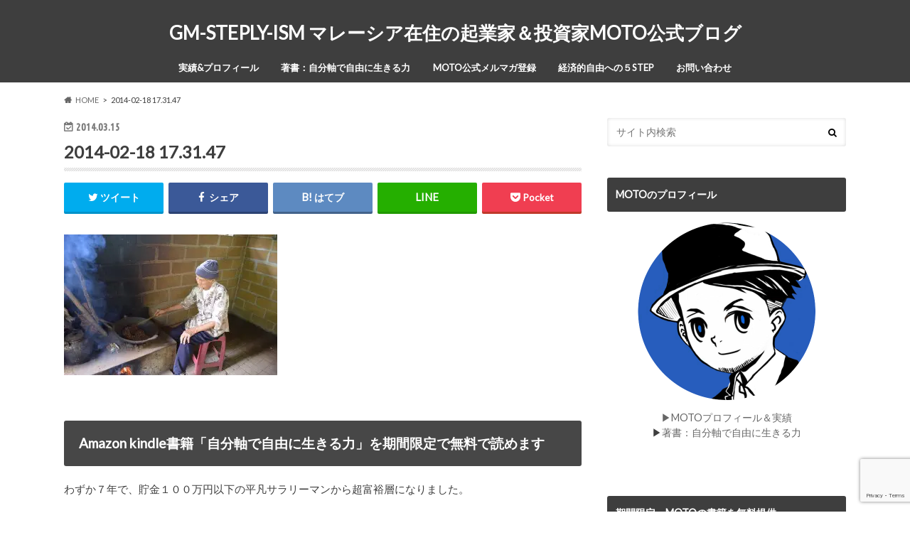

--- FILE ---
content_type: text/html; charset=UTF-8
request_url: https://steplyism.com/%E3%83%90%E3%83%AA%E5%B3%B6%EF%BC%94%E6%B3%8A%EF%BC%95%E6%97%A5%E3%81%AE%E7%A4%BE%E5%93%A1%E6%97%85%E8%A8%98%E3%80%82%E3%83%90%E3%83%AA%E3%81%AB%E8%A1%8C%E3%81%8F%E5%89%8D%E3%81%AB%E7%9F%A5%E3%81%A3/2014-02-18-17-31-47/
body_size: 23724
content:
<!doctype html><html dir="ltr" lang="ja" prefix="og: https://ogp.me/ns#"><head><meta charset="utf-8"><meta http-equiv="X-UA-Compatible" content="IE=edge"><link rel="stylesheet" media="print" onload="this.onload=null;this.media='all';" id="ao_optimized_gfonts" href="https://fonts.googleapis.com/css?family=Ubuntu+Condensed%7CLato&amp;display=swap"><link media="all" href="https://steplyism.com/wp-content/cache/autoptimize/css/autoptimize_de841d4dcd216b746bdb701a84a74545.css" rel="stylesheet"><title>2014-02-18 17.31.47 | GM-STEPLY-ISM マレーシア在住の起業家＆投資家MOTO公式ブログ</title><meta name="HandheldFriendly" content="True"><meta name="MobileOptimized" content="320"><meta name="viewport" content="width=device-width, initial-scale=1.0, minimum-scale=1.0, maximum-scale=1.0, user-scalable=no"><link rel="pingback" href="https://steplyism.com/xmlrpc.php"> <!--[if IE]> <![endif]--> <script>(function(i,s,o,g,r,a,m){i['GoogleAnalyticsObject']=r;i[r]=i[r]||function(){
  (i[r].q=i[r].q||[]).push(arguments)},i[r].l=1*new Date();a=s.createElement(o),
  m=s.getElementsByTagName(o)[0];a.async=1;a.src=g;m.parentNode.insertBefore(a,m)
  })(window,document,'script','//www.google-analytics.com/analytics.js','ga');

  ga('create', 'UA-47712260-1', 'auto');
  ga('send', 'pageview');</script>  <script async src="https://www.googletagmanager.com/gtag/js?id=UA-47712260-1"></script> <script>window.dataLayer = window.dataLayer || [];
  function gtag(){dataLayer.push(arguments);}
  gtag('js', new Date());

  gtag('config', 'UA-47712260-1');</script> <script data-cfasync="false" data-no-defer="1" data-no-minify="1" data-no-optimize="1">var ewww_webp_supported=!1;function check_webp_feature(A,e){var w;e=void 0!==e?e:function(){},ewww_webp_supported?e(ewww_webp_supported):((w=new Image).onload=function(){ewww_webp_supported=0<w.width&&0<w.height,e&&e(ewww_webp_supported)},w.onerror=function(){e&&e(!1)},w.src="data:image/webp;base64,"+{alpha:"UklGRkoAAABXRUJQVlA4WAoAAAAQAAAAAAAAAAAAQUxQSAwAAAARBxAR/Q9ERP8DAABWUDggGAAAABQBAJ0BKgEAAQAAAP4AAA3AAP7mtQAAAA=="}[A])}check_webp_feature("alpha");</script><script data-cfasync="false" data-no-defer="1" data-no-minify="1" data-no-optimize="1">var Arrive=function(c,w){"use strict";if(c.MutationObserver&&"undefined"!=typeof HTMLElement){var r,a=0,u=(r=HTMLElement.prototype.matches||HTMLElement.prototype.webkitMatchesSelector||HTMLElement.prototype.mozMatchesSelector||HTMLElement.prototype.msMatchesSelector,{matchesSelector:function(e,t){return e instanceof HTMLElement&&r.call(e,t)},addMethod:function(e,t,r){var a=e[t];e[t]=function(){return r.length==arguments.length?r.apply(this,arguments):"function"==typeof a?a.apply(this,arguments):void 0}},callCallbacks:function(e,t){t&&t.options.onceOnly&&1==t.firedElems.length&&(e=[e[0]]);for(var r,a=0;r=e[a];a++)r&&r.callback&&r.callback.call(r.elem,r.elem);t&&t.options.onceOnly&&1==t.firedElems.length&&t.me.unbindEventWithSelectorAndCallback.call(t.target,t.selector,t.callback)},checkChildNodesRecursively:function(e,t,r,a){for(var i,n=0;i=e[n];n++)r(i,t,a)&&a.push({callback:t.callback,elem:i}),0<i.childNodes.length&&u.checkChildNodesRecursively(i.childNodes,t,r,a)},mergeArrays:function(e,t){var r,a={};for(r in e)e.hasOwnProperty(r)&&(a[r]=e[r]);for(r in t)t.hasOwnProperty(r)&&(a[r]=t[r]);return a},toElementsArray:function(e){return e=void 0!==e&&("number"!=typeof e.length||e===c)?[e]:e}}),e=(l.prototype.addEvent=function(e,t,r,a){a={target:e,selector:t,options:r,callback:a,firedElems:[]};return this._beforeAdding&&this._beforeAdding(a),this._eventsBucket.push(a),a},l.prototype.removeEvent=function(e){for(var t,r=this._eventsBucket.length-1;t=this._eventsBucket[r];r--)e(t)&&(this._beforeRemoving&&this._beforeRemoving(t),(t=this._eventsBucket.splice(r,1))&&t.length&&(t[0].callback=null))},l.prototype.beforeAdding=function(e){this._beforeAdding=e},l.prototype.beforeRemoving=function(e){this._beforeRemoving=e},l),t=function(i,n){var o=new e,l=this,s={fireOnAttributesModification:!1};return o.beforeAdding(function(t){var e=t.target;e!==c.document&&e!==c||(e=document.getElementsByTagName("html")[0]);var r=new MutationObserver(function(e){n.call(this,e,t)}),a=i(t.options);r.observe(e,a),t.observer=r,t.me=l}),o.beforeRemoving(function(e){e.observer.disconnect()}),this.bindEvent=function(e,t,r){t=u.mergeArrays(s,t);for(var a=u.toElementsArray(this),i=0;i<a.length;i++)o.addEvent(a[i],e,t,r)},this.unbindEvent=function(){var r=u.toElementsArray(this);o.removeEvent(function(e){for(var t=0;t<r.length;t++)if(this===w||e.target===r[t])return!0;return!1})},this.unbindEventWithSelectorOrCallback=function(r){var a=u.toElementsArray(this),i=r,e="function"==typeof r?function(e){for(var t=0;t<a.length;t++)if((this===w||e.target===a[t])&&e.callback===i)return!0;return!1}:function(e){for(var t=0;t<a.length;t++)if((this===w||e.target===a[t])&&e.selector===r)return!0;return!1};o.removeEvent(e)},this.unbindEventWithSelectorAndCallback=function(r,a){var i=u.toElementsArray(this);o.removeEvent(function(e){for(var t=0;t<i.length;t++)if((this===w||e.target===i[t])&&e.selector===r&&e.callback===a)return!0;return!1})},this},i=new function(){var s={fireOnAttributesModification:!1,onceOnly:!1,existing:!1};function n(e,t,r){return!(!u.matchesSelector(e,t.selector)||(e._id===w&&(e._id=a++),-1!=t.firedElems.indexOf(e._id)))&&(t.firedElems.push(e._id),!0)}var c=(i=new t(function(e){var t={attributes:!1,childList:!0,subtree:!0};return e.fireOnAttributesModification&&(t.attributes=!0),t},function(e,i){e.forEach(function(e){var t=e.addedNodes,r=e.target,a=[];null!==t&&0<t.length?u.checkChildNodesRecursively(t,i,n,a):"attributes"===e.type&&n(r,i)&&a.push({callback:i.callback,elem:r}),u.callCallbacks(a,i)})})).bindEvent;return i.bindEvent=function(e,t,r){t=void 0===r?(r=t,s):u.mergeArrays(s,t);var a=u.toElementsArray(this);if(t.existing){for(var i=[],n=0;n<a.length;n++)for(var o=a[n].querySelectorAll(e),l=0;l<o.length;l++)i.push({callback:r,elem:o[l]});if(t.onceOnly&&i.length)return r.call(i[0].elem,i[0].elem);setTimeout(u.callCallbacks,1,i)}c.call(this,e,t,r)},i},o=new function(){var a={};function i(e,t){return u.matchesSelector(e,t.selector)}var n=(o=new t(function(){return{childList:!0,subtree:!0}},function(e,r){e.forEach(function(e){var t=e.removedNodes,e=[];null!==t&&0<t.length&&u.checkChildNodesRecursively(t,r,i,e),u.callCallbacks(e,r)})})).bindEvent;return o.bindEvent=function(e,t,r){t=void 0===r?(r=t,a):u.mergeArrays(a,t),n.call(this,e,t,r)},o};d(HTMLElement.prototype),d(NodeList.prototype),d(HTMLCollection.prototype),d(HTMLDocument.prototype),d(Window.prototype);var n={};return s(i,n,"unbindAllArrive"),s(o,n,"unbindAllLeave"),n}function l(){this._eventsBucket=[],this._beforeAdding=null,this._beforeRemoving=null}function s(e,t,r){u.addMethod(t,r,e.unbindEvent),u.addMethod(t,r,e.unbindEventWithSelectorOrCallback),u.addMethod(t,r,e.unbindEventWithSelectorAndCallback)}function d(e){e.arrive=i.bindEvent,s(i,e,"unbindArrive"),e.leave=o.bindEvent,s(o,e,"unbindLeave")}}(window,void 0),ewww_webp_supported=!1;function check_webp_feature(e,t){var r;ewww_webp_supported?t(ewww_webp_supported):((r=new Image).onload=function(){ewww_webp_supported=0<r.width&&0<r.height,t(ewww_webp_supported)},r.onerror=function(){t(!1)},r.src="data:image/webp;base64,"+{alpha:"UklGRkoAAABXRUJQVlA4WAoAAAAQAAAAAAAAAAAAQUxQSAwAAAARBxAR/Q9ERP8DAABWUDggGAAAABQBAJ0BKgEAAQAAAP4AAA3AAP7mtQAAAA==",animation:"UklGRlIAAABXRUJQVlA4WAoAAAASAAAAAAAAAAAAQU5JTQYAAAD/////AABBTk1GJgAAAAAAAAAAAAAAAAAAAGQAAABWUDhMDQAAAC8AAAAQBxAREYiI/gcA"}[e])}function ewwwLoadImages(e){if(e){for(var t=document.querySelectorAll(".batch-image img, .image-wrapper a, .ngg-pro-masonry-item a, .ngg-galleria-offscreen-seo-wrapper a"),r=0,a=t.length;r<a;r++)ewwwAttr(t[r],"data-src",t[r].getAttribute("data-webp")),ewwwAttr(t[r],"data-thumbnail",t[r].getAttribute("data-webp-thumbnail"));for(var i=document.querySelectorAll("div.woocommerce-product-gallery__image"),r=0,a=i.length;r<a;r++)ewwwAttr(i[r],"data-thumb",i[r].getAttribute("data-webp-thumb"))}for(var n=document.querySelectorAll("video"),r=0,a=n.length;r<a;r++)ewwwAttr(n[r],"poster",e?n[r].getAttribute("data-poster-webp"):n[r].getAttribute("data-poster-image"));for(var o,l=document.querySelectorAll("img.ewww_webp_lazy_load"),r=0,a=l.length;r<a;r++)e&&(ewwwAttr(l[r],"data-lazy-srcset",l[r].getAttribute("data-lazy-srcset-webp")),ewwwAttr(l[r],"data-srcset",l[r].getAttribute("data-srcset-webp")),ewwwAttr(l[r],"data-lazy-src",l[r].getAttribute("data-lazy-src-webp")),ewwwAttr(l[r],"data-src",l[r].getAttribute("data-src-webp")),ewwwAttr(l[r],"data-orig-file",l[r].getAttribute("data-webp-orig-file")),ewwwAttr(l[r],"data-medium-file",l[r].getAttribute("data-webp-medium-file")),ewwwAttr(l[r],"data-large-file",l[r].getAttribute("data-webp-large-file")),null!=(o=l[r].getAttribute("srcset"))&&!1!==o&&o.includes("R0lGOD")&&ewwwAttr(l[r],"src",l[r].getAttribute("data-lazy-src-webp"))),l[r].className=l[r].className.replace(/\bewww_webp_lazy_load\b/,"");for(var s=document.querySelectorAll(".ewww_webp"),r=0,a=s.length;r<a;r++)e?(ewwwAttr(s[r],"srcset",s[r].getAttribute("data-srcset-webp")),ewwwAttr(s[r],"src",s[r].getAttribute("data-src-webp")),ewwwAttr(s[r],"data-orig-file",s[r].getAttribute("data-webp-orig-file")),ewwwAttr(s[r],"data-medium-file",s[r].getAttribute("data-webp-medium-file")),ewwwAttr(s[r],"data-large-file",s[r].getAttribute("data-webp-large-file")),ewwwAttr(s[r],"data-large_image",s[r].getAttribute("data-webp-large_image")),ewwwAttr(s[r],"data-src",s[r].getAttribute("data-webp-src"))):(ewwwAttr(s[r],"srcset",s[r].getAttribute("data-srcset-img")),ewwwAttr(s[r],"src",s[r].getAttribute("data-src-img"))),s[r].className=s[r].className.replace(/\bewww_webp\b/,"ewww_webp_loaded");window.jQuery&&jQuery.fn.isotope&&jQuery.fn.imagesLoaded&&(jQuery(".fusion-posts-container-infinite").imagesLoaded(function(){jQuery(".fusion-posts-container-infinite").hasClass("isotope")&&jQuery(".fusion-posts-container-infinite").isotope()}),jQuery(".fusion-portfolio:not(.fusion-recent-works) .fusion-portfolio-wrapper").imagesLoaded(function(){jQuery(".fusion-portfolio:not(.fusion-recent-works) .fusion-portfolio-wrapper").isotope()}))}function ewwwWebPInit(e){ewwwLoadImages(e),ewwwNggLoadGalleries(e),document.arrive(".ewww_webp",function(){ewwwLoadImages(e)}),document.arrive(".ewww_webp_lazy_load",function(){ewwwLoadImages(e)}),document.arrive("videos",function(){ewwwLoadImages(e)}),"loading"==document.readyState?document.addEventListener("DOMContentLoaded",ewwwJSONParserInit):("undefined"!=typeof galleries&&ewwwNggParseGalleries(e),ewwwWooParseVariations(e))}function ewwwAttr(e,t,r){null!=r&&!1!==r&&e.setAttribute(t,r)}function ewwwJSONParserInit(){"undefined"!=typeof galleries&&check_webp_feature("alpha",ewwwNggParseGalleries),check_webp_feature("alpha",ewwwWooParseVariations)}function ewwwWooParseVariations(e){if(e)for(var t=document.querySelectorAll("form.variations_form"),r=0,a=t.length;r<a;r++){var i=t[r].getAttribute("data-product_variations"),n=!1;try{for(var o in i=JSON.parse(i))void 0!==i[o]&&void 0!==i[o].image&&(void 0!==i[o].image.src_webp&&(i[o].image.src=i[o].image.src_webp,n=!0),void 0!==i[o].image.srcset_webp&&(i[o].image.srcset=i[o].image.srcset_webp,n=!0),void 0!==i[o].image.full_src_webp&&(i[o].image.full_src=i[o].image.full_src_webp,n=!0),void 0!==i[o].image.gallery_thumbnail_src_webp&&(i[o].image.gallery_thumbnail_src=i[o].image.gallery_thumbnail_src_webp,n=!0),void 0!==i[o].image.thumb_src_webp&&(i[o].image.thumb_src=i[o].image.thumb_src_webp,n=!0));n&&ewwwAttr(t[r],"data-product_variations",JSON.stringify(i))}catch(e){}}}function ewwwNggParseGalleries(e){if(e)for(var t in galleries){var r=galleries[t];galleries[t].images_list=ewwwNggParseImageList(r.images_list)}}function ewwwNggLoadGalleries(e){e&&document.addEventListener("ngg.galleria.themeadded",function(e,t){window.ngg_galleria._create_backup=window.ngg_galleria.create,window.ngg_galleria.create=function(e,t){var r=$(e).data("id");return galleries["gallery_"+r].images_list=ewwwNggParseImageList(galleries["gallery_"+r].images_list),window.ngg_galleria._create_backup(e,t)}})}function ewwwNggParseImageList(e){for(var t in e){var r=e[t];if(void 0!==r["image-webp"]&&(e[t].image=r["image-webp"],delete e[t]["image-webp"]),void 0!==r["thumb-webp"]&&(e[t].thumb=r["thumb-webp"],delete e[t]["thumb-webp"]),void 0!==r.full_image_webp&&(e[t].full_image=r.full_image_webp,delete e[t].full_image_webp),void 0!==r.srcsets)for(var a in r.srcsets)nggSrcset=r.srcsets[a],void 0!==r.srcsets[a+"-webp"]&&(e[t].srcsets[a]=r.srcsets[a+"-webp"],delete e[t].srcsets[a+"-webp"]);if(void 0!==r.full_srcsets)for(var i in r.full_srcsets)nggFSrcset=r.full_srcsets[i],void 0!==r.full_srcsets[i+"-webp"]&&(e[t].full_srcsets[i]=r.full_srcsets[i+"-webp"],delete e[t].full_srcsets[i+"-webp"])}return e}check_webp_feature("alpha",ewwwWebPInit);</script> <meta name="robots" content="max-image-preview:large" /><meta name="author" content="MOTO"/><meta name="google-site-verification" content="Jeml0X7rBSDqNEulYabiWUJiFr07FjRLrDzVcqShb9w" /><link rel="canonical" href="https://steplyism.com/%e3%83%90%e3%83%aa%e5%b3%b6%ef%bc%94%e6%b3%8a%ef%bc%95%e6%97%a5%e3%81%ae%e7%a4%be%e5%93%a1%e6%97%85%e8%a8%98%e3%80%82%e3%83%90%e3%83%aa%e3%81%ab%e8%a1%8c%e3%81%8f%e5%89%8d%e3%81%ab%e7%9f%a5%e3%81%a3/2014-02-18-17-31-47/" /><meta name="generator" content="All in One SEO (AIOSEO) 4.9.1.1" /><meta property="og:locale" content="ja_JP" /><meta property="og:site_name" content="STEPLY ISM-松山太樹（MOTO）公式サイト" /><meta property="og:type" content="article" /><meta property="og:title" content="2014-02-18 17.31.47 | GM-STEPLY-ISM マレーシア在住の起業家＆投資家MOTO公式ブログ" /><meta property="og:url" content="https://steplyism.com/%e3%83%90%e3%83%aa%e5%b3%b6%ef%bc%94%e6%b3%8a%ef%bc%95%e6%97%a5%e3%81%ae%e7%a4%be%e5%93%a1%e6%97%85%e8%a8%98%e3%80%82%e3%83%90%e3%83%aa%e3%81%ab%e8%a1%8c%e3%81%8f%e5%89%8d%e3%81%ab%e7%9f%a5%e3%81%a3/2014-02-18-17-31-47/" /><meta property="og:image" content="https://steplyism.com/wp-content/uploads/2018/05/motokimatsuyama01.png" /><meta property="og:image:secure_url" content="https://steplyism.com/wp-content/uploads/2018/05/motokimatsuyama01.png" /><meta property="og:image:width" content="1280" /><meta property="og:image:height" content="720" /><meta property="article:published_time" content="2014-03-15T10:22:38+00:00" /><meta property="article:modified_time" content="2014-03-15T10:22:38+00:00" /><meta name="twitter:card" content="summary_large_image" /><meta name="twitter:site" content="@mmoto001" /><meta name="twitter:title" content="2014-02-18 17.31.47 | GM-STEPLY-ISM マレーシア在住の起業家＆投資家MOTO公式ブログ" /><meta name="twitter:creator" content="@mmoto001" /><meta name="twitter:image" content="https://steplyism.com/wp-content/uploads/2018/05/motokimatsuyama01.png" /> <script type="application/ld+json" class="aioseo-schema">{"@context":"https:\/\/schema.org","@graph":[{"@type":"BreadcrumbList","@id":"https:\/\/steplyism.com\/%e3%83%90%e3%83%aa%e5%b3%b6%ef%bc%94%e6%b3%8a%ef%bc%95%e6%97%a5%e3%81%ae%e7%a4%be%e5%93%a1%e6%97%85%e8%a8%98%e3%80%82%e3%83%90%e3%83%aa%e3%81%ab%e8%a1%8c%e3%81%8f%e5%89%8d%e3%81%ab%e7%9f%a5%e3%81%a3\/2014-02-18-17-31-47\/#breadcrumblist","itemListElement":[{"@type":"ListItem","@id":"https:\/\/steplyism.com#listItem","position":1,"name":"\u30db\u30fc\u30e0","item":"https:\/\/steplyism.com","nextItem":{"@type":"ListItem","@id":"https:\/\/steplyism.com\/%e3%83%90%e3%83%aa%e5%b3%b6%ef%bc%94%e6%b3%8a%ef%bc%95%e6%97%a5%e3%81%ae%e7%a4%be%e5%93%a1%e6%97%85%e8%a8%98%e3%80%82%e3%83%90%e3%83%aa%e3%81%ab%e8%a1%8c%e3%81%8f%e5%89%8d%e3%81%ab%e7%9f%a5%e3%81%a3\/2014-02-18-17-31-47\/#listItem","name":"2014-02-18 17.31.47"}},{"@type":"ListItem","@id":"https:\/\/steplyism.com\/%e3%83%90%e3%83%aa%e5%b3%b6%ef%bc%94%e6%b3%8a%ef%bc%95%e6%97%a5%e3%81%ae%e7%a4%be%e5%93%a1%e6%97%85%e8%a8%98%e3%80%82%e3%83%90%e3%83%aa%e3%81%ab%e8%a1%8c%e3%81%8f%e5%89%8d%e3%81%ab%e7%9f%a5%e3%81%a3\/2014-02-18-17-31-47\/#listItem","position":2,"name":"2014-02-18 17.31.47","previousItem":{"@type":"ListItem","@id":"https:\/\/steplyism.com#listItem","name":"\u30db\u30fc\u30e0"}}]},{"@type":"ItemPage","@id":"https:\/\/steplyism.com\/%e3%83%90%e3%83%aa%e5%b3%b6%ef%bc%94%e6%b3%8a%ef%bc%95%e6%97%a5%e3%81%ae%e7%a4%be%e5%93%a1%e6%97%85%e8%a8%98%e3%80%82%e3%83%90%e3%83%aa%e3%81%ab%e8%a1%8c%e3%81%8f%e5%89%8d%e3%81%ab%e7%9f%a5%e3%81%a3\/2014-02-18-17-31-47\/#itempage","url":"https:\/\/steplyism.com\/%e3%83%90%e3%83%aa%e5%b3%b6%ef%bc%94%e6%b3%8a%ef%bc%95%e6%97%a5%e3%81%ae%e7%a4%be%e5%93%a1%e6%97%85%e8%a8%98%e3%80%82%e3%83%90%e3%83%aa%e3%81%ab%e8%a1%8c%e3%81%8f%e5%89%8d%e3%81%ab%e7%9f%a5%e3%81%a3\/2014-02-18-17-31-47\/","name":"2014-02-18 17.31.47 | GM-STEPLY-ISM \u30de\u30ec\u30fc\u30b7\u30a2\u5728\u4f4f\u306e\u8d77\u696d\u5bb6\uff06\u6295\u8cc7\u5bb6MOTO\u516c\u5f0f\u30d6\u30ed\u30b0","inLanguage":"ja","isPartOf":{"@id":"https:\/\/steplyism.com\/#website"},"breadcrumb":{"@id":"https:\/\/steplyism.com\/%e3%83%90%e3%83%aa%e5%b3%b6%ef%bc%94%e6%b3%8a%ef%bc%95%e6%97%a5%e3%81%ae%e7%a4%be%e5%93%a1%e6%97%85%e8%a8%98%e3%80%82%e3%83%90%e3%83%aa%e3%81%ab%e8%a1%8c%e3%81%8f%e5%89%8d%e3%81%ab%e7%9f%a5%e3%81%a3\/2014-02-18-17-31-47\/#breadcrumblist"},"author":{"@id":"https:\/\/steplyism.com\/author\/azj\/#author"},"creator":{"@id":"https:\/\/steplyism.com\/author\/azj\/#author"},"datePublished":"2014-03-15T19:22:38+09:00","dateModified":"2014-03-15T19:22:38+09:00"},{"@type":"Person","@id":"https:\/\/steplyism.com\/#person","name":"MOTO","image":{"@type":"ImageObject","@id":"https:\/\/steplyism.com\/%e3%83%90%e3%83%aa%e5%b3%b6%ef%bc%94%e6%b3%8a%ef%bc%95%e6%97%a5%e3%81%ae%e7%a4%be%e5%93%a1%e6%97%85%e8%a8%98%e3%80%82%e3%83%90%e3%83%aa%e3%81%ab%e8%a1%8c%e3%81%8f%e5%89%8d%e3%81%ab%e7%9f%a5%e3%81%a3\/2014-02-18-17-31-47\/#personImage","url":"https:\/\/secure.gravatar.com\/avatar\/e9d24b997e3933c36fad50f419e0b082a0625a1e13c99b8e14bd60021a3b5d55?s=96&d=mm&r=g","width":96,"height":96,"caption":"MOTO"}},{"@type":"Person","@id":"https:\/\/steplyism.com\/author\/azj\/#author","url":"https:\/\/steplyism.com\/author\/azj\/","name":"MOTO","image":{"@type":"ImageObject","@id":"https:\/\/steplyism.com\/%e3%83%90%e3%83%aa%e5%b3%b6%ef%bc%94%e6%b3%8a%ef%bc%95%e6%97%a5%e3%81%ae%e7%a4%be%e5%93%a1%e6%97%85%e8%a8%98%e3%80%82%e3%83%90%e3%83%aa%e3%81%ab%e8%a1%8c%e3%81%8f%e5%89%8d%e3%81%ab%e7%9f%a5%e3%81%a3\/2014-02-18-17-31-47\/#authorImage","url":"https:\/\/secure.gravatar.com\/avatar\/e9d24b997e3933c36fad50f419e0b082a0625a1e13c99b8e14bd60021a3b5d55?s=96&d=mm&r=g","width":96,"height":96,"caption":"MOTO"}},{"@type":"WebSite","@id":"https:\/\/steplyism.com\/#website","url":"https:\/\/steplyism.com\/","name":"GM-STEPLY-ISM \u30de\u30ec\u30fc\u30b7\u30a2\u5728\u4f4f\u306e\u8d77\u696d\u5bb6\uff06\u6295\u8cc7\u5bb6MOTO\u516c\u5f0f\u30d6\u30ed\u30b0","description":"\u3053\u308c\u304b\u3089\u306e\u500b\u4eba\u304c\u6d3b\u8e8d\u3059\u308b\u6642\u4ee3\u3067\u672c\u7269\u306e\u5b9f\u529b\u3092\u3064\u3051\u306a\u304c\u3089\u30d3\u30b8\u30cd\u30b9\u3068\u4eba\u751f\u306e\u968e\u6bb5\u3092\u4e00\u6b69\u3065\u3064\u767b\u308b\u305f\u3081\u306e\u601d\u8003\uff06\u30ce\u30a6\u30cf\u30a6\u8ad6\u3002","inLanguage":"ja","publisher":{"@id":"https:\/\/steplyism.com\/#person"}}]}</script> <link rel='dns-prefetch' href='//ajax.googleapis.com' /><link rel='dns-prefetch' href='//maxcdn.bootstrapcdn.com' /><link href='https://fonts.gstatic.com' crossorigin='anonymous' rel='preconnect' /><link rel="alternate" type="application/rss+xml" title="GM-STEPLY-ISM マレーシア在住の起業家＆投資家MOTO公式ブログ &raquo; フィード" href="https://steplyism.com/feed/" /><link rel="alternate" type="application/rss+xml" title="GM-STEPLY-ISM マレーシア在住の起業家＆投資家MOTO公式ブログ &raquo; コメントフィード" href="https://steplyism.com/comments/feed/" /> <script type="text/javascript" id="wpp-js" src="https://steplyism.com/wp-content/plugins/wordpress-popular-posts/assets/js/wpp.min.js?ver=7.3.6" data-sampling="0" data-sampling-rate="100" data-api-url="https://steplyism.com/wp-json/wordpress-popular-posts" data-post-id="6685" data-token="e354b8dff2" data-lang="0" data-debug="0"></script> <link rel="alternate" type="application/rss+xml" title="GM-STEPLY-ISM マレーシア在住の起業家＆投資家MOTO公式ブログ &raquo; 2014-02-18 17.31.47 のコメントのフィード" href="https://steplyism.com/%e3%83%90%e3%83%aa%e5%b3%b6%ef%bc%94%e6%b3%8a%ef%bc%95%e6%97%a5%e3%81%ae%e7%a4%be%e5%93%a1%e6%97%85%e8%a8%98%e3%80%82%e3%83%90%e3%83%aa%e3%81%ab%e8%a1%8c%e3%81%8f%e5%89%8d%e3%81%ab%e7%9f%a5%e3%81%a3/2014-02-18-17-31-47/feed/" /><link rel="alternate" title="oEmbed (JSON)" type="application/json+oembed" href="https://steplyism.com/wp-json/oembed/1.0/embed?url=https%3A%2F%2Fsteplyism.com%2F%25e3%2583%2590%25e3%2583%25aa%25e5%25b3%25b6%25ef%25bc%2594%25e6%25b3%258a%25ef%25bc%2595%25e6%2597%25a5%25e3%2581%25ae%25e7%25a4%25be%25e5%2593%25a1%25e6%2597%2585%25e8%25a8%2598%25e3%2580%2582%25e3%2583%2590%25e3%2583%25aa%25e3%2581%25ab%25e8%25a1%258c%25e3%2581%258f%25e5%2589%258d%25e3%2581%25ab%25e7%259f%25a5%25e3%2581%25a3%2F2014-02-18-17-31-47%2F" /><link rel="alternate" title="oEmbed (XML)" type="text/xml+oembed" href="https://steplyism.com/wp-json/oembed/1.0/embed?url=https%3A%2F%2Fsteplyism.com%2F%25e3%2583%2590%25e3%2583%25aa%25e5%25b3%25b6%25ef%25bc%2594%25e6%25b3%258a%25ef%25bc%2595%25e6%2597%25a5%25e3%2581%25ae%25e7%25a4%25be%25e5%2593%25a1%25e6%2597%2585%25e8%25a8%2598%25e3%2580%2582%25e3%2583%2590%25e3%2583%25aa%25e3%2581%25ab%25e8%25a1%258c%25e3%2581%258f%25e5%2589%258d%25e3%2581%25ab%25e7%259f%25a5%25e3%2581%25a3%2F2014-02-18-17-31-47%2F&#038;format=xml" /><style id='wp-img-auto-sizes-contain-inline-css' type='text/css'>img:is([sizes=auto i],[sizes^="auto," i]){contain-intrinsic-size:3000px 1500px}
/*# sourceURL=wp-img-auto-sizes-contain-inline-css */</style><style id='wp-block-library-inline-css' type='text/css'>:root{--wp-block-synced-color:#7a00df;--wp-block-synced-color--rgb:122,0,223;--wp-bound-block-color:var(--wp-block-synced-color);--wp-editor-canvas-background:#ddd;--wp-admin-theme-color:#007cba;--wp-admin-theme-color--rgb:0,124,186;--wp-admin-theme-color-darker-10:#006ba1;--wp-admin-theme-color-darker-10--rgb:0,107,160.5;--wp-admin-theme-color-darker-20:#005a87;--wp-admin-theme-color-darker-20--rgb:0,90,135;--wp-admin-border-width-focus:2px}@media (min-resolution:192dpi){:root{--wp-admin-border-width-focus:1.5px}}.wp-element-button{cursor:pointer}:root .has-very-light-gray-background-color{background-color:#eee}:root .has-very-dark-gray-background-color{background-color:#313131}:root .has-very-light-gray-color{color:#eee}:root .has-very-dark-gray-color{color:#313131}:root .has-vivid-green-cyan-to-vivid-cyan-blue-gradient-background{background:linear-gradient(135deg,#00d084,#0693e3)}:root .has-purple-crush-gradient-background{background:linear-gradient(135deg,#34e2e4,#4721fb 50%,#ab1dfe)}:root .has-hazy-dawn-gradient-background{background:linear-gradient(135deg,#faaca8,#dad0ec)}:root .has-subdued-olive-gradient-background{background:linear-gradient(135deg,#fafae1,#67a671)}:root .has-atomic-cream-gradient-background{background:linear-gradient(135deg,#fdd79a,#004a59)}:root .has-nightshade-gradient-background{background:linear-gradient(135deg,#330968,#31cdcf)}:root .has-midnight-gradient-background{background:linear-gradient(135deg,#020381,#2874fc)}:root{--wp--preset--font-size--normal:16px;--wp--preset--font-size--huge:42px}.has-regular-font-size{font-size:1em}.has-larger-font-size{font-size:2.625em}.has-normal-font-size{font-size:var(--wp--preset--font-size--normal)}.has-huge-font-size{font-size:var(--wp--preset--font-size--huge)}.has-text-align-center{text-align:center}.has-text-align-left{text-align:left}.has-text-align-right{text-align:right}.has-fit-text{white-space:nowrap!important}#end-resizable-editor-section{display:none}.aligncenter{clear:both}.items-justified-left{justify-content:flex-start}.items-justified-center{justify-content:center}.items-justified-right{justify-content:flex-end}.items-justified-space-between{justify-content:space-between}.screen-reader-text{border:0;clip-path:inset(50%);height:1px;margin:-1px;overflow:hidden;padding:0;position:absolute;width:1px;word-wrap:normal!important}.screen-reader-text:focus{background-color:#ddd;clip-path:none;color:#444;display:block;font-size:1em;height:auto;left:5px;line-height:normal;padding:15px 23px 14px;text-decoration:none;top:5px;width:auto;z-index:100000}html :where(.has-border-color){border-style:solid}html :where([style*=border-top-color]){border-top-style:solid}html :where([style*=border-right-color]){border-right-style:solid}html :where([style*=border-bottom-color]){border-bottom-style:solid}html :where([style*=border-left-color]){border-left-style:solid}html :where([style*=border-width]){border-style:solid}html :where([style*=border-top-width]){border-top-style:solid}html :where([style*=border-right-width]){border-right-style:solid}html :where([style*=border-bottom-width]){border-bottom-style:solid}html :where([style*=border-left-width]){border-left-style:solid}html :where(img[class*=wp-image-]){height:auto;max-width:100%}:where(figure){margin:0 0 1em}html :where(.is-position-sticky){--wp-admin--admin-bar--position-offset:var(--wp-admin--admin-bar--height,0px)}@media screen and (max-width:600px){html :where(.is-position-sticky){--wp-admin--admin-bar--position-offset:0px}}

/*# sourceURL=wp-block-library-inline-css */</style><style id='global-styles-inline-css' type='text/css'>:root{--wp--preset--aspect-ratio--square: 1;--wp--preset--aspect-ratio--4-3: 4/3;--wp--preset--aspect-ratio--3-4: 3/4;--wp--preset--aspect-ratio--3-2: 3/2;--wp--preset--aspect-ratio--2-3: 2/3;--wp--preset--aspect-ratio--16-9: 16/9;--wp--preset--aspect-ratio--9-16: 9/16;--wp--preset--color--black: #000000;--wp--preset--color--cyan-bluish-gray: #abb8c3;--wp--preset--color--white: #ffffff;--wp--preset--color--pale-pink: #f78da7;--wp--preset--color--vivid-red: #cf2e2e;--wp--preset--color--luminous-vivid-orange: #ff6900;--wp--preset--color--luminous-vivid-amber: #fcb900;--wp--preset--color--light-green-cyan: #7bdcb5;--wp--preset--color--vivid-green-cyan: #00d084;--wp--preset--color--pale-cyan-blue: #8ed1fc;--wp--preset--color--vivid-cyan-blue: #0693e3;--wp--preset--color--vivid-purple: #9b51e0;--wp--preset--gradient--vivid-cyan-blue-to-vivid-purple: linear-gradient(135deg,rgb(6,147,227) 0%,rgb(155,81,224) 100%);--wp--preset--gradient--light-green-cyan-to-vivid-green-cyan: linear-gradient(135deg,rgb(122,220,180) 0%,rgb(0,208,130) 100%);--wp--preset--gradient--luminous-vivid-amber-to-luminous-vivid-orange: linear-gradient(135deg,rgb(252,185,0) 0%,rgb(255,105,0) 100%);--wp--preset--gradient--luminous-vivid-orange-to-vivid-red: linear-gradient(135deg,rgb(255,105,0) 0%,rgb(207,46,46) 100%);--wp--preset--gradient--very-light-gray-to-cyan-bluish-gray: linear-gradient(135deg,rgb(238,238,238) 0%,rgb(169,184,195) 100%);--wp--preset--gradient--cool-to-warm-spectrum: linear-gradient(135deg,rgb(74,234,220) 0%,rgb(151,120,209) 20%,rgb(207,42,186) 40%,rgb(238,44,130) 60%,rgb(251,105,98) 80%,rgb(254,248,76) 100%);--wp--preset--gradient--blush-light-purple: linear-gradient(135deg,rgb(255,206,236) 0%,rgb(152,150,240) 100%);--wp--preset--gradient--blush-bordeaux: linear-gradient(135deg,rgb(254,205,165) 0%,rgb(254,45,45) 50%,rgb(107,0,62) 100%);--wp--preset--gradient--luminous-dusk: linear-gradient(135deg,rgb(255,203,112) 0%,rgb(199,81,192) 50%,rgb(65,88,208) 100%);--wp--preset--gradient--pale-ocean: linear-gradient(135deg,rgb(255,245,203) 0%,rgb(182,227,212) 50%,rgb(51,167,181) 100%);--wp--preset--gradient--electric-grass: linear-gradient(135deg,rgb(202,248,128) 0%,rgb(113,206,126) 100%);--wp--preset--gradient--midnight: linear-gradient(135deg,rgb(2,3,129) 0%,rgb(40,116,252) 100%);--wp--preset--font-size--small: 13px;--wp--preset--font-size--medium: 20px;--wp--preset--font-size--large: 36px;--wp--preset--font-size--x-large: 42px;--wp--preset--spacing--20: 0.44rem;--wp--preset--spacing--30: 0.67rem;--wp--preset--spacing--40: 1rem;--wp--preset--spacing--50: 1.5rem;--wp--preset--spacing--60: 2.25rem;--wp--preset--spacing--70: 3.38rem;--wp--preset--spacing--80: 5.06rem;--wp--preset--shadow--natural: 6px 6px 9px rgba(0, 0, 0, 0.2);--wp--preset--shadow--deep: 12px 12px 50px rgba(0, 0, 0, 0.4);--wp--preset--shadow--sharp: 6px 6px 0px rgba(0, 0, 0, 0.2);--wp--preset--shadow--outlined: 6px 6px 0px -3px rgb(255, 255, 255), 6px 6px rgb(0, 0, 0);--wp--preset--shadow--crisp: 6px 6px 0px rgb(0, 0, 0);}:where(.is-layout-flex){gap: 0.5em;}:where(.is-layout-grid){gap: 0.5em;}body .is-layout-flex{display: flex;}.is-layout-flex{flex-wrap: wrap;align-items: center;}.is-layout-flex > :is(*, div){margin: 0;}body .is-layout-grid{display: grid;}.is-layout-grid > :is(*, div){margin: 0;}:where(.wp-block-columns.is-layout-flex){gap: 2em;}:where(.wp-block-columns.is-layout-grid){gap: 2em;}:where(.wp-block-post-template.is-layout-flex){gap: 1.25em;}:where(.wp-block-post-template.is-layout-grid){gap: 1.25em;}.has-black-color{color: var(--wp--preset--color--black) !important;}.has-cyan-bluish-gray-color{color: var(--wp--preset--color--cyan-bluish-gray) !important;}.has-white-color{color: var(--wp--preset--color--white) !important;}.has-pale-pink-color{color: var(--wp--preset--color--pale-pink) !important;}.has-vivid-red-color{color: var(--wp--preset--color--vivid-red) !important;}.has-luminous-vivid-orange-color{color: var(--wp--preset--color--luminous-vivid-orange) !important;}.has-luminous-vivid-amber-color{color: var(--wp--preset--color--luminous-vivid-amber) !important;}.has-light-green-cyan-color{color: var(--wp--preset--color--light-green-cyan) !important;}.has-vivid-green-cyan-color{color: var(--wp--preset--color--vivid-green-cyan) !important;}.has-pale-cyan-blue-color{color: var(--wp--preset--color--pale-cyan-blue) !important;}.has-vivid-cyan-blue-color{color: var(--wp--preset--color--vivid-cyan-blue) !important;}.has-vivid-purple-color{color: var(--wp--preset--color--vivid-purple) !important;}.has-black-background-color{background-color: var(--wp--preset--color--black) !important;}.has-cyan-bluish-gray-background-color{background-color: var(--wp--preset--color--cyan-bluish-gray) !important;}.has-white-background-color{background-color: var(--wp--preset--color--white) !important;}.has-pale-pink-background-color{background-color: var(--wp--preset--color--pale-pink) !important;}.has-vivid-red-background-color{background-color: var(--wp--preset--color--vivid-red) !important;}.has-luminous-vivid-orange-background-color{background-color: var(--wp--preset--color--luminous-vivid-orange) !important;}.has-luminous-vivid-amber-background-color{background-color: var(--wp--preset--color--luminous-vivid-amber) !important;}.has-light-green-cyan-background-color{background-color: var(--wp--preset--color--light-green-cyan) !important;}.has-vivid-green-cyan-background-color{background-color: var(--wp--preset--color--vivid-green-cyan) !important;}.has-pale-cyan-blue-background-color{background-color: var(--wp--preset--color--pale-cyan-blue) !important;}.has-vivid-cyan-blue-background-color{background-color: var(--wp--preset--color--vivid-cyan-blue) !important;}.has-vivid-purple-background-color{background-color: var(--wp--preset--color--vivid-purple) !important;}.has-black-border-color{border-color: var(--wp--preset--color--black) !important;}.has-cyan-bluish-gray-border-color{border-color: var(--wp--preset--color--cyan-bluish-gray) !important;}.has-white-border-color{border-color: var(--wp--preset--color--white) !important;}.has-pale-pink-border-color{border-color: var(--wp--preset--color--pale-pink) !important;}.has-vivid-red-border-color{border-color: var(--wp--preset--color--vivid-red) !important;}.has-luminous-vivid-orange-border-color{border-color: var(--wp--preset--color--luminous-vivid-orange) !important;}.has-luminous-vivid-amber-border-color{border-color: var(--wp--preset--color--luminous-vivid-amber) !important;}.has-light-green-cyan-border-color{border-color: var(--wp--preset--color--light-green-cyan) !important;}.has-vivid-green-cyan-border-color{border-color: var(--wp--preset--color--vivid-green-cyan) !important;}.has-pale-cyan-blue-border-color{border-color: var(--wp--preset--color--pale-cyan-blue) !important;}.has-vivid-cyan-blue-border-color{border-color: var(--wp--preset--color--vivid-cyan-blue) !important;}.has-vivid-purple-border-color{border-color: var(--wp--preset--color--vivid-purple) !important;}.has-vivid-cyan-blue-to-vivid-purple-gradient-background{background: var(--wp--preset--gradient--vivid-cyan-blue-to-vivid-purple) !important;}.has-light-green-cyan-to-vivid-green-cyan-gradient-background{background: var(--wp--preset--gradient--light-green-cyan-to-vivid-green-cyan) !important;}.has-luminous-vivid-amber-to-luminous-vivid-orange-gradient-background{background: var(--wp--preset--gradient--luminous-vivid-amber-to-luminous-vivid-orange) !important;}.has-luminous-vivid-orange-to-vivid-red-gradient-background{background: var(--wp--preset--gradient--luminous-vivid-orange-to-vivid-red) !important;}.has-very-light-gray-to-cyan-bluish-gray-gradient-background{background: var(--wp--preset--gradient--very-light-gray-to-cyan-bluish-gray) !important;}.has-cool-to-warm-spectrum-gradient-background{background: var(--wp--preset--gradient--cool-to-warm-spectrum) !important;}.has-blush-light-purple-gradient-background{background: var(--wp--preset--gradient--blush-light-purple) !important;}.has-blush-bordeaux-gradient-background{background: var(--wp--preset--gradient--blush-bordeaux) !important;}.has-luminous-dusk-gradient-background{background: var(--wp--preset--gradient--luminous-dusk) !important;}.has-pale-ocean-gradient-background{background: var(--wp--preset--gradient--pale-ocean) !important;}.has-electric-grass-gradient-background{background: var(--wp--preset--gradient--electric-grass) !important;}.has-midnight-gradient-background{background: var(--wp--preset--gradient--midnight) !important;}.has-small-font-size{font-size: var(--wp--preset--font-size--small) !important;}.has-medium-font-size{font-size: var(--wp--preset--font-size--medium) !important;}.has-large-font-size{font-size: var(--wp--preset--font-size--large) !important;}.has-x-large-font-size{font-size: var(--wp--preset--font-size--x-large) !important;}
/*# sourceURL=global-styles-inline-css */</style><style id='classic-theme-styles-inline-css' type='text/css'>/*! This file is auto-generated */
.wp-block-button__link{color:#fff;background-color:#32373c;border-radius:9999px;box-shadow:none;text-decoration:none;padding:calc(.667em + 2px) calc(1.333em + 2px);font-size:1.125em}.wp-block-file__button{background:#32373c;color:#fff;text-decoration:none}
/*# sourceURL=/wp-includes/css/classic-themes.min.css */</style><link rel='stylesheet' id='fontawesome-css' href='//maxcdn.bootstrapcdn.com/font-awesome/4.6.0/css/font-awesome.min.css' type='text/css' media='all' /><link rel='stylesheet' id='a3a3_lazy_load-css' href='//steplyism.com/wp-content/uploads/sass/a3_lazy_load.min.css' type='text/css' media='all' /> <script type="text/javascript" src="//ajax.googleapis.com/ajax/libs/jquery/1.12.4/jquery.min.js" id="jquery-js"></script> <link rel="https://api.w.org/" href="https://steplyism.com/wp-json/" /><link rel="alternate" title="JSON" type="application/json" href="https://steplyism.com/wp-json/wp/v2/media/6685" /><link rel='shortlink' href='https://steplyism.com/?p=6685' /><link rel="shortcut icon" href="https://steplyism.com/wp-content/uploads/2014/02/2012-12-02_2221301-16x16.jpg" /> <style id="wpp-loading-animation-styles">@-webkit-keyframes bgslide{from{background-position-x:0}to{background-position-x:-200%}}@keyframes bgslide{from{background-position-x:0}to{background-position-x:-200%}}.wpp-widget-block-placeholder,.wpp-shortcode-placeholder{margin:0 auto;width:60px;height:3px;background:#dd3737;background:linear-gradient(90deg,#dd3737 0%,#571313 10%,#dd3737 100%);background-size:200% auto;border-radius:3px;-webkit-animation:bgslide 1s infinite linear;animation:bgslide 1s infinite linear}</style><style type="text/css">body{color: #3e3e3e;}
a{color: #1e73be;}
a:hover{color: #E69B9B;}
#main article footer .post-categories li a,#main article footer .tags a{  background: #1e73be;  border:1px solid #1e73be;}
#main article footer .tags a{color:#1e73be; background: none;}
#main article footer .post-categories li a:hover,#main article footer .tags a:hover{ background:#E69B9B;  border-color:#E69B9B;}
input[type="text"],input[type="password"],input[type="datetime"],input[type="datetime-local"],input[type="date"],input[type="month"],input[type="time"],input[type="week"],input[type="number"],input[type="email"],input[type="url"],input[type="search"],input[type="tel"],input[type="color"],select,textarea,.field { background-color: #FFFFFF;}
/*ヘッダー*/
.header{background: #3e3e3e; color: #ffffff;}
#logo a,.nav li a,.nav_btn{color: #ffffff;}
#logo a:hover,.nav li a:hover{color:#e69b9b;}
@media only screen and (min-width: 768px) {
.nav ul {background: #0E0E0E;}
.nav li ul.sub-menu li a{color: #BAB4B0;}
}
/*メインエリア*/
.widgettitle {background: #3e3e3e; color:  #ffffff;}
.widget li a:after{color: #3e3e3e!important;}
/* 投稿ページ */
.entry-content h2{background: #474747;}
.entry-content h3{border-color: #474747;}
.entry-content ul li:before{ background: #474747;}
.entry-content ol li:before{ background: #474747;}
/* カテゴリーラベル */
.post-list-card .post-list .eyecatch .cat-name,.top-post-list .post-list .eyecatch .cat-name,.byline .cat-name,.single .authorbox .author-newpost li .cat-name,.related-box li .cat-name,#top_carousel .cat-name{background: #931d10; color:  #ffffff;}
/* CTA */
.cta-inner{ background: #0E0E0E;}
/* ボタンの色 */
.btn-wrap a{background: #1e73be;border: 1px solid #1e73be;}
.btn-wrap a:hover{background: #E69B9B;}
.btn-wrap.simple a{border:1px solid #1e73be;color:#1e73be;}
.btn-wrap.simple a:hover{background:#1e73be;}
.readmore a{border:1px solid #1e73be;color:#1e73be;}
.readmore a:hover{background:#1e73be;color:#fff;}
/* サイドバー */
.widget a{text-decoration:none; color:#666666;}
.widget a:hover{color:#999999;}
/*フッター*/
#footer-top{background-color: #0E0E0E; color: #c9c9c9;}
.footer a,#footer-top a{color: #BAB4B0;}
#footer-top .widgettitle{color: #c9c9c9;}
.footer {background-color: #0E0E0E;color: #c9c9c9;}
.footer-links li:before{ color: #3e3e3e;}
/* ページネーション */
.pagination a, .pagination span,.page-links a{border-color: #1e73be; color: #1e73be;}
.pagination .current,.pagination .current:hover,.page-links ul > li > span{background-color: #1e73be; border-color: #1e73be;}
.pagination a:hover, .pagination a:focus,.page-links a:hover, .page-links a:focus{background-color: #1e73be; color: #fff;}
/* OTHER */
ul.wpp-list li a:before{background: #3e3e3e;color: #ffffff;}
.blue-btn, .comment-reply-link, #submit { background-color: #1e73be; }
.blue-btn:hover, .comment-reply-link:hover, #submit:hover, .blue-btn:focus, .comment-reply-link:focus, #submit:focus {background-color: #E69B9B; }</style><style type="text/css" id="custom-background-css">body.custom-background { background-color: #ffffff; }</style><link rel="icon" href="https://steplyism.com/wp-content/uploads/2021/05/cropped-motonew3-32x32.jpg" sizes="32x32" /><link rel="icon" href="https://steplyism.com/wp-content/uploads/2021/05/cropped-motonew3-192x192.jpg" sizes="192x192" /><link rel="apple-touch-icon" href="https://steplyism.com/wp-content/uploads/2021/05/cropped-motonew3-180x180.jpg" /><meta name="msapplication-TileImage" content="https://steplyism.com/wp-content/uploads/2021/05/cropped-motonew3-270x270.jpg" /><style type="text/css" id="wp-custom-css">/*== グラデーションが流れる */

.gradient1{
    /*ボタンの形状*/
    display: inline-block;
    color:#fff;
    padding: 25px 120px;
    border-radius:30px;
    text-decoration: none;
    outline: none;
    /*背景の色と形状*/
    background: linear-gradient(270deg, #3bade3 0%, #576fe6 25%, #9844b7 51%, #ff357f 100%);
    background-position: 1% 50%;
    background-size: 200% auto;
    /*アニメーションの指定*/
    transition: all 0.3s ease-out;
}

/*hoverした際の、背景の場所とテキスト色の変更*/
.gradient1:hover {
    color: #fff;
    background-position: 99% 50%;
}




/*== 動く下矢印ボタン*/
.cp_arrows *, .cp_arrows *:before, .cp_arrows *:after {
	-webkit-box-sizing: border-box;
	        box-sizing: border-box;
}
.cp_arrows {
	position: relative;
	display: flex;
	height: 120px;/*画面いっぱいにする場合100vh*/
	margin: 2em auto;
	justify-content: center;
	align-items: center;
}
.cp_arrows .cp_arrow {
	position: absolute;
	top: 50%;/*着地点（サンプルは[class:cp_arrows]height300pxの50%）*/
	left: 50%;
	-webkit-transform: translate(-50%, -50%);
	        transform: translate(-50%, -50%);
	-webkit-transform-origin: 50% 50%;
	        transform-origin: 50% 50%;
	opacity: 0;
}
.cp_arrows .cp_arrowfirst {
	-webkit-animation: arrow-move08 2s ease-in-out infinite;
	        animation: arrow-move08 2s ease-in-out infinite;
}
.cp_arrows .cp_arrowsecond {
	-webkit-animation: arrow-move08 2s 1s ease-in-out infinite;
	        animation: arrow-move08 2s 1s ease-in-out infinite;
}
.cp_arrows .cp_arrow:before, .cp_arrows .cp_arrow:after {
	position: absolute;
	top: 0;
	left: 0;
	display: block;
	width: 30px;
	height: 3px;
	content: '';
	background: #E91E63;
}
.cp_arrows .cp_arrow:before {
	-webkit-transform: rotate(30deg) translateX(-39%);
	        transform: rotate(30deg) translateX(-39%);
	-webkit-transform-origin: top left;
	        transform-origin: top left;
}
.cp_arrows .cp_arrow:after {
	-webkit-transform: rotate(-30deg) translateX(39%);
	        transform: rotate(-30deg) translateX(39%);
	-webkit-transform-origin: top right;
	        transform-origin: top right;
}
@-webkit-keyframes arrow-move08 {
	0% {
		top: 40%;/*スタート地点（サンプルは[class:cp_arrows]height300pxの35%）*/
		opacity: 0;
	}
	70% {
		opacity: 1;
	}
	100% {
		opacity: 0;
	}
}
@keyframes arrow-move08 {
	0% {
		top: 40%;/*スタート地点（サンプルは[class:cp_arrows]height300pxの35%）*/
		opacity: 0;
	}
	70% {
		opacity: 1;
	}
	100% {
		opacity: 0;
	}
}</style></head><body data-rsssl=1 class="attachment wp-singular attachment-template-default single single-attachment postid-6685 attachmentid-6685 attachment-jpeg custom-background wp-theme-hummingbird wp-child-theme-hummingbird_custom"><div id="container" class="h_simple date_on"><header class="header headercenter" role="banner"><div id="inner-header" class="wrap cf descriptionnone"><div id="logo" class="gf"><p class="h1 text"><a href="https://steplyism.com" rel="nofollow">GM-STEPLY-ISM マレーシア在住の起業家＆投資家MOTO公式ブログ</a></p></div><nav id="g_nav" role="navigation"><ul id="menu-%e3%82%ab%e3%83%86%e3%82%b4%e3%83%aa%e3%83%bc%e3%83%a1%e3%83%8b%e3%83%a5%e3%83%bc" class="nav top-nav cf"><li id="menu-item-7433" class="menu-item menu-item-type-custom menu-item-object-custom menu-item-7433"><a href="https://steplyism.com/profile/">実績&#038;プロフィール<span class="gf"></span></a></li><li id="menu-item-8312" class="menu-item menu-item-type-custom menu-item-object-custom menu-item-8312"><a href="https://amzn.to/3oF3GIi">著書：自分軸で自由に生きる力<span class="gf"></span></a></li><li id="menu-item-5760" class="menu-item menu-item-type-custom menu-item-object-custom menu-item-5760"><a href="https://steplyism.com/zibunnziku-moto-mailmagazine/">MOTO公式メルマガ登録<span class="gf"></span></a></li><li id="menu-item-7434" class="menu-item menu-item-type-custom menu-item-object-custom menu-item-7434"><a href="https://steplyism.com/financial-free5step/">経済的自由への５STEP<span class="gf"></span></a></li><li id="menu-item-5762" class="menu-item menu-item-type-custom menu-item-object-custom menu-item-5762"><a href="https://steplyism.com/mail/">お問い合わせ<span class="gf"></span></a></li></ul></nav> <button id="drawerBtn" class="nav_btn"></button> <script type="text/javascript">jQuery(function( $ ){
var menu = $('#g_nav'),
    menuBtn = $('#drawerBtn'),
    body = $(document.body),     
    menuWidth = menu.outerWidth();                
     
    menuBtn.on('click', function(){
    body.toggleClass('open');
        if(body.hasClass('open')){
            body.animate({'left' : menuWidth }, 300);            
            menu.animate({'left' : 0 }, 300);                    
        } else {
            menu.animate({'left' : -menuWidth }, 300);
            body.animate({'left' : 0 }, 300);            
        }             
    });
});</script> </div></header><div id="breadcrumb" class="breadcrumb inner wrap cf"><ul itemscope itemtype="http://schema.org/BreadcrumbList"><li itemprop="itemListElement" itemscope itemtype="http://schema.org/ListItem" class="bc_homelink"><a itemprop="item" href="https://steplyism.com/"><span itemprop="name">HOME</span></a><meta itemprop="position" content="1" /></li><li itemprop="itemListElement" itemscope itemtype="http://schema.org/ListItem" class="bc_posttitle"><span itemprop="name">2014-02-18 17.31.47</span><meta itemprop="position" content="3" /></li></ul></div><div id="content"><div id="inner-content" class="wrap cf"><main id="main" class="m-all t-all d-5of7 cf" role="main"><article id="post-6685" class="cf post-6685 attachment type-attachment status-inherit hentry" role="article"><header class="article-header entry-header animated fadeInDown"><p class="byline entry-meta vcard cf"> <time class="date gf entry-date updated"  datetime="2014-03-15">2014.03.15</time> <span class="writer" style="display: none;"><span class="name author"><span class="fn">MOTO</span></span></span></p><h1 class="entry-title single-title" itemprop="headline" rel="bookmark">2014-02-18 17.31.47</h1><div class="share short"><div class="sns"><ul class="cf"><li class="twitter"> <a target="blank" href="//twitter.com/intent/tweet?url=https%3A%2F%2Fsteplyism.com%2F%25e3%2583%2590%25e3%2583%25aa%25e5%25b3%25b6%25ef%25bc%2594%25e6%25b3%258a%25ef%25bc%2595%25e6%2597%25a5%25e3%2581%25ae%25e7%25a4%25be%25e5%2593%25a1%25e6%2597%2585%25e8%25a8%2598%25e3%2580%2582%25e3%2583%2590%25e3%2583%25aa%25e3%2581%25ab%25e8%25a1%258c%25e3%2581%258f%25e5%2589%258d%25e3%2581%25ab%25e7%259f%25a5%25e3%2581%25a3%2F2014-02-18-17-31-47%2F&text=2014-02-18+17.31.47&tw_p=tweetbutton" onclick="window.open(this.href, 'tweetwindow', 'width=550, height=450,personalbar=0,toolbar=0,scrollbars=1,resizable=1'); return false;"><i class="fa fa-twitter"></i><span class="text">ツイート</span><span class="count"></span></a></li><li class="facebook"> <a href="//www.facebook.com/sharer.php?src=bm&u=https%3A%2F%2Fsteplyism.com%2F%25e3%2583%2590%25e3%2583%25aa%25e5%25b3%25b6%25ef%25bc%2594%25e6%25b3%258a%25ef%25bc%2595%25e6%2597%25a5%25e3%2581%25ae%25e7%25a4%25be%25e5%2593%25a1%25e6%2597%2585%25e8%25a8%2598%25e3%2580%2582%25e3%2583%2590%25e3%2583%25aa%25e3%2581%25ab%25e8%25a1%258c%25e3%2581%258f%25e5%2589%258d%25e3%2581%25ab%25e7%259f%25a5%25e3%2581%25a3%2F2014-02-18-17-31-47%2F&t=2014-02-18+17.31.47" onclick="javascript:window.open(this.href, '', 'menubar=no,toolbar=no,resizable=yes,scrollbars=yes,height=300,width=600');return false;"><i class="fa fa-facebook"></i> <span class="text">シェア</span><span class="count"></span></a></li><li class="hatebu"> <a href="//b.hatena.ne.jp/add?mode=confirm&url=https://steplyism.com/%e3%83%90%e3%83%aa%e5%b3%b6%ef%bc%94%e6%b3%8a%ef%bc%95%e6%97%a5%e3%81%ae%e7%a4%be%e5%93%a1%e6%97%85%e8%a8%98%e3%80%82%e3%83%90%e3%83%aa%e3%81%ab%e8%a1%8c%e3%81%8f%e5%89%8d%e3%81%ab%e7%9f%a5%e3%81%a3/2014-02-18-17-31-47/&title=2014-02-18+17.31.47" onclick="window.open(this.href, 'HBwindow', 'width=600, height=400, menubar=no, toolbar=no, scrollbars=yes'); return false;" target="_blank"><span class="text">はてブ</span><span class="count"></span></a></li><li class="line"> <a href="//line.me/R/msg/text/?2014-02-18+17.31.47%0Ahttps%3A%2F%2Fsteplyism.com%2F%25e3%2583%2590%25e3%2583%25aa%25e5%25b3%25b6%25ef%25bc%2594%25e6%25b3%258a%25ef%25bc%2595%25e6%2597%25a5%25e3%2581%25ae%25e7%25a4%25be%25e5%2593%25a1%25e6%2597%2585%25e8%25a8%2598%25e3%2580%2582%25e3%2583%2590%25e3%2583%25aa%25e3%2581%25ab%25e8%25a1%258c%25e3%2581%258f%25e5%2589%258d%25e3%2581%25ab%25e7%259f%25a5%25e3%2581%25a3%2F2014-02-18-17-31-47%2F" target="_blank"><span class="text">送る</span></a></li><li class="pocket"> <a href="//getpocket.com/edit?url=https://steplyism.com/%e3%83%90%e3%83%aa%e5%b3%b6%ef%bc%94%e6%b3%8a%ef%bc%95%e6%97%a5%e3%81%ae%e7%a4%be%e5%93%a1%e6%97%85%e8%a8%98%e3%80%82%e3%83%90%e3%83%aa%e3%81%ab%e8%a1%8c%e3%81%8f%e5%89%8d%e3%81%ab%e7%9f%a5%e3%81%a3/2014-02-18-17-31-47/&title=2014-02-18+17.31.47" onclick="window.open(this.href, 'POwindow', 'width=550, height=350, menubar=no, toolbar=no, scrollbars=yes'); return false;"><i class="fa fa-get-pocket"></i><span class="text">Pocket</span><span class="count"></span></a></li></ul></div></div></header><section class="entry-content cf"><p class="attachment"><a href='https://steplyism.com/wp-content/uploads/2014/03/2014-02-18-17.31.47.jpg'><img fetchpriority="high" decoding="async" width="300" height="198" src="//steplyism.com/wp-content/plugins/a3-lazy-load/assets/images/lazy_placeholder.gif" data-lazy-type="image" data-src="https://steplyism.com/wp-content/uploads/2014/03/2014-02-18-17.31.47-300x198.jpg" class="lazy lazy-hidden attachment-medium size-medium ewww_webp_lazy_load" alt="" srcset="" data-srcset="https://steplyism.com/wp-content/uploads/2014/03/2014-02-18-17.31.47-300x198.jpg 300w, https://steplyism.com/wp-content/uploads/2014/03/2014-02-18-17.31.47-1024x678.jpg 1024w, https://steplyism.com/wp-content/uploads/2014/03/2014-02-18-17.31.47.jpg 1920w" sizes="(max-width: 300px) 100vw, 300px" data-src-webp="https://steplyism.com/wp-content/uploads/2014/03/2014-02-18-17.31.47-300x198.jpg.webp" data-srcset-webp="https://steplyism.com/wp-content/uploads/2014/03/2014-02-18-17.31.47-300x198.jpg.webp 300w, https://steplyism.com/wp-content/uploads/2014/03/2014-02-18-17.31.47-1024x678.jpg.webp 1024w, https://steplyism.com/wp-content/uploads/2014/03/2014-02-18-17.31.47.jpg.webp 1920w" /><noscript><img fetchpriority="high" decoding="async" width="300" height="198" src="https://steplyism.com/wp-content/uploads/2014/03/2014-02-18-17.31.47-300x198.jpg" class="attachment-medium size-medium" alt="" srcset="https://steplyism.com/wp-content/uploads/2014/03/2014-02-18-17.31.47-300x198.jpg 300w, https://steplyism.com/wp-content/uploads/2014/03/2014-02-18-17.31.47-1024x678.jpg 1024w, https://steplyism.com/wp-content/uploads/2014/03/2014-02-18-17.31.47.jpg 1920w" sizes="(max-width: 300px) 100vw, 300px" /></noscript></a></p><div class="add"><div id="text-15" class="widget widget_text"><div class="textwidget"><div align="left"><h2>Amazon kindle書籍「自分軸で自由に生きる力」を期間限定で無料で読めます</h2><p>わずか７年で、貯金１００万円以下の平凡サラリーマンから超富裕層になりました。</p><p>１１年前まで、</p><p>僕は手取り18万円のブラック企業で働いていた普通のサラリーマンでした。</p><p>そこから脱サラして７年で超富裕層まで資産を増やし、</p><p>&nbsp;</p><p>今はマレーシアのリタイアメントビザを取得して悠々自適に生活をしています。</p><p>次はヨーロッパにでも家を買う計画を立てている所です。</p><p>ぶっちゃけ、普通にサラリーマンで頑張って会社のために働きまくっていても<br /> 一生、リタイアなんて無理だったと思いますし、</p><p>自由な人生を生きることなんて出来ないと思います。</p><p>少しでも若いうちに楽しんだほうがいいのに、<br /> <strong>若い頃に会社のために一生懸命働いて時間を費やし、<br /> </strong><strong>老後に楽しみをとっておくのは超勿体ないと思います。</strong></p><p>少しでも若いうちに資産は増やしながら、<br /> 若いうちから楽しみまくる。</p><p>そんな人生のほうが良くないですか？</p><p>ぶっちゃけ、<br /> 僕は超凡人ですが30代のうちにリタイアできました。</p><p>ただ、<br /> 家庭が貧しかったわけでもないし、<br /> そこまでハングリー精神もないでうし、</p><p>良い大学を卒業したわけでも、<br /> 大企業に就職していたわけでもありません。</p><p>なんなら、大学卒業して親のすねをかじって<br /> 服飾の専門学校に通わせて貰ったぐらいです。</p><p>周りの友達からも、<br /> 「めっちゃ甘いな～」と言われるぐらいの人間でした。</p><p>そんな僕でも、<br /> ●●●●を学び始めてから<br /> 人生が少しずつ変わっていきました。<br /> （書籍の中やメルマガで公開しています）</p><p>人生にもビジネスにも「普遍の攻略法」が存在します。</p><p>でも、<br /> 巷で出回っているようなノウハウとかのような<br /> 派手さがないので気づきにくいんです。</p><p><strong>でも、自分の人生を自由自在に生きるためには、この事実に気づけるかどうか。</strong></p><p>超平凡、むしろ甘い僕が、<br /> どうやって具体的にビジネスで稼ぎ、<br /> 投資で資産を増やしてきたか？</p><p>その「普遍の攻略法」を電子書籍とメルマガ講座で<br /> 全て伝授していきます。</p><p><strong>また、あまり公開したくない、失敗談も全て赤裸々に公開していて、<br /> この失敗談からも学べることが沢山あります。</strong></p><p>&nbsp;</p><p>正直、<br /> もう、働かなくてもよいぐらいの資産はありますし、<br /> ビジネスも資産運用も自動で増えていく仕組みを構築しているので、</p><p><strong>「商品を売りつけて儲けてやろう！」みたいな意識がないです。</strong></p><p>だから、<br /> 他の人達のように、<br /> 煽り売りみたいなのは一切ないです。</p><p><strong>僕はただ、今まで学んできたことを全放出して、<br /> それで僕と同じように自分軸で自由に生きられる人、<br /> 少しでも豊かな人が増えたら僕自身が嬉しいので<br /> 書籍とメルマガで公開することにしました。</strong></p><p>そんな僕の人生を物語形式で全て語った<br /> 電子書籍「自分軸で自由に生きる力」をメルマガの中だけで、<br /> 期間限定で無料公開しているので興味あれば読んでみてください。</p><p>普段、書籍を読まれない方にも、<br /> 読みやすいように口語調を交えながら<br /> かなり読みやすく書いているので60分もあれば読めます。</p><p>読めばきっと「自分でも出来るかも！」って気になれて<br /> 人生を好転させるきっかけにはなると思います。</p><p>&nbsp;</p><p><a href="https://steplyism.com/wp-content/uploads/2022/01/blogsidebana-1.jpg"><img decoding="async" class="lazy lazy-hidden aligncenter size-full wp-image-12529 ewww_webp_lazy_load" src="//steplyism.com/wp-content/plugins/a3-lazy-load/assets/images/lazy_placeholder.gif" data-lazy-type="image" data-src="https://steplyism.com/wp-content/uploads/2022/01/blogsidebana-1.jpg" alt="" width="680" height="740" srcset="" data-srcset="https://steplyism.com/wp-content/uploads/2022/01/blogsidebana-1.jpg 680w, https://steplyism.com/wp-content/uploads/2022/01/blogsidebana-1-276x300.jpg 276w" sizes="(max-width: 680px) 100vw, 680px" data-src-webp="https://steplyism.com/wp-content/uploads/2022/01/blogsidebana-1.jpg.webp" data-srcset-webp="https://steplyism.com/wp-content/uploads/2022/01/blogsidebana-1.jpg.webp 680w, https://steplyism.com/wp-content/uploads/2022/01/blogsidebana-1-276x300.jpg.webp 276w" /><noscript><img decoding="async" class="aligncenter size-full wp-image-12529" src="https://steplyism.com/wp-content/uploads/2022/01/blogsidebana-1.jpg" alt="" width="680" height="740" srcset="https://steplyism.com/wp-content/uploads/2022/01/blogsidebana-1.jpg 680w, https://steplyism.com/wp-content/uploads/2022/01/blogsidebana-1-276x300.jpg 276w" sizes="(max-width: 680px) 100vw, 680px" /></noscript></a></p><p>&nbsp;</p><p><span style="font-size: 20px; color: #0000ff;"><strong><a style="color: #0000ff;" href="https://steplyism.com/zibunnziku-moto-mailmagazine/">＞＞＞Amazon電子書籍「自分軸で自由に生きる力」のマンガ＆書籍の受け取りページはこちらをクリック</a></strong></span></p><p>&nbsp;</p></div></div></div></div></section><footer class="article-footer"><div class="sharewrap wow animated bounceIn" data-wow-delay="0.5s"><div class="share"><div class="sns"><ul class="cf"><li class="twitter"> <a target="blank" href="//twitter.com/intent/tweet?url=https%3A%2F%2Fsteplyism.com%2F%25e3%2583%2590%25e3%2583%25aa%25e5%25b3%25b6%25ef%25bc%2594%25e6%25b3%258a%25ef%25bc%2595%25e6%2597%25a5%25e3%2581%25ae%25e7%25a4%25be%25e5%2593%25a1%25e6%2597%2585%25e8%25a8%2598%25e3%2580%2582%25e3%2583%2590%25e3%2583%25aa%25e3%2581%25ab%25e8%25a1%258c%25e3%2581%258f%25e5%2589%258d%25e3%2581%25ab%25e7%259f%25a5%25e3%2581%25a3%2F2014-02-18-17-31-47%2F&text=2014-02-18+17.31.47&tw_p=tweetbutton" onclick="window.open(this.href, 'tweetwindow', 'width=550, height=450,personalbar=0,toolbar=0,scrollbars=1,resizable=1'); return false;"><i class="fa fa-twitter"></i><span class="text">ツイート</span><span class="count"></span></a></li><li class="facebook"> <a href="//www.facebook.com/sharer.php?src=bm&u=https%3A%2F%2Fsteplyism.com%2F%25e3%2583%2590%25e3%2583%25aa%25e5%25b3%25b6%25ef%25bc%2594%25e6%25b3%258a%25ef%25bc%2595%25e6%2597%25a5%25e3%2581%25ae%25e7%25a4%25be%25e5%2593%25a1%25e6%2597%2585%25e8%25a8%2598%25e3%2580%2582%25e3%2583%2590%25e3%2583%25aa%25e3%2581%25ab%25e8%25a1%258c%25e3%2581%258f%25e5%2589%258d%25e3%2581%25ab%25e7%259f%25a5%25e3%2581%25a3%2F2014-02-18-17-31-47%2F&t=2014-02-18+17.31.47" onclick="javascript:window.open(this.href, '', 'menubar=no,toolbar=no,resizable=yes,scrollbars=yes,height=300,width=600');return false;"><i class="fa fa-facebook"></i> <span class="text">シェア</span><span class="count"></span></a></li><li class="hatebu"> <a href="//b.hatena.ne.jp/add?mode=confirm&url=https://steplyism.com/%e3%83%90%e3%83%aa%e5%b3%b6%ef%bc%94%e6%b3%8a%ef%bc%95%e6%97%a5%e3%81%ae%e7%a4%be%e5%93%a1%e6%97%85%e8%a8%98%e3%80%82%e3%83%90%e3%83%aa%e3%81%ab%e8%a1%8c%e3%81%8f%e5%89%8d%e3%81%ab%e7%9f%a5%e3%81%a3/2014-02-18-17-31-47/&title=2014-02-18+17.31.47" onclick="window.open(this.href, 'HBwindow', 'width=600, height=400, menubar=no, toolbar=no, scrollbars=yes'); return false;" target="_blank"><span class="text">はてブ</span><span class="count"></span></a></li><li class="line"> <a href="//line.me/R/msg/text/?2014-02-18+17.31.47%0Ahttps%3A%2F%2Fsteplyism.com%2F%25e3%2583%2590%25e3%2583%25aa%25e5%25b3%25b6%25ef%25bc%2594%25e6%25b3%258a%25ef%25bc%2595%25e6%2597%25a5%25e3%2581%25ae%25e7%25a4%25be%25e5%2593%25a1%25e6%2597%2585%25e8%25a8%2598%25e3%2580%2582%25e3%2583%2590%25e3%2583%25aa%25e3%2581%25ab%25e8%25a1%258c%25e3%2581%258f%25e5%2589%258d%25e3%2581%25ab%25e7%259f%25a5%25e3%2581%25a3%2F2014-02-18-17-31-47%2F" target="_blank"><span class="text">送る</span></a></li><li class="pocket"> <a href="http://getpocket.com/edit?url=https://steplyism.com/%e3%83%90%e3%83%aa%e5%b3%b6%ef%bc%94%e6%b3%8a%ef%bc%95%e6%97%a5%e3%81%ae%e7%a4%be%e5%93%a1%e6%97%85%e8%a8%98%e3%80%82%e3%83%90%e3%83%aa%e3%81%ab%e8%a1%8c%e3%81%8f%e5%89%8d%e3%81%ab%e7%9f%a5%e3%81%a3/2014-02-18-17-31-47/&title=2014-02-18+17.31.47" onclick="window.open(this.href, 'FBwindow', 'width=550, height=350, menubar=no, toolbar=no, scrollbars=yes'); return false;"><i class="fa fa-get-pocket"></i><span class="text">Pocket</span><span class="count"></span></a></li><li class="feedly"> <a href="https://feedly.com/i/subscription/feed/https://steplyism.com/feed/"  target="blank"><i class="fa fa-rss"></i><span class="text">feedly</span><span class="count"></span></a></li></ul></div></div></div><div id="respond" class="comment-respond"><h3 id="reply-title" class="comment-reply-title">コメントを残す <small><a rel="nofollow" id="cancel-comment-reply-link" href="/%E3%83%90%E3%83%AA%E5%B3%B6%EF%BC%94%E6%B3%8A%EF%BC%95%E6%97%A5%E3%81%AE%E7%A4%BE%E5%93%A1%E6%97%85%E8%A8%98%E3%80%82%E3%83%90%E3%83%AA%E3%81%AB%E8%A1%8C%E3%81%8F%E5%89%8D%E3%81%AB%E7%9F%A5%E3%81%A3/2014-02-18-17-31-47/#respond" style="display:none;">コメントをキャンセル</a></small></h3><form action="https://steplyism.com/wp-comments-post.php" method="post" id="commentform" class="comment-form"><p class="comment-notes"><span id="email-notes">メールアドレスが公開されることはありません。</span> <span class="required-field-message"><span class="required">※</span> が付いている欄は必須項目です</span></p><p class="comment-form-comment"><label for="comment">コメント <span class="required">※</span></label><textarea id="comment" name="comment" cols="45" rows="8" maxlength="65525" required></textarea></p><p class="comment-form-author"><label for="author">名前 <span class="required">※</span></label> <input id="author" name="author" type="text" value="" size="30" maxlength="245" autocomplete="name" required /></p><p class="comment-form-email"><label for="email">メール <span class="required">※</span></label> <input id="email" name="email" type="email" value="" size="30" maxlength="100" aria-describedby="email-notes" autocomplete="email" required /></p><p class="comment-form-url"><label for="url">サイト</label> <input id="url" name="url" type="url" value="" size="30" maxlength="200" autocomplete="url" /></p><p class="comment-form-cookies-consent"><input id="wp-comment-cookies-consent" name="wp-comment-cookies-consent" type="checkbox" value="yes" /> <label for="wp-comment-cookies-consent">次回のコメントで使用するためブラウザーに自分の名前、メールアドレス、サイトを保存する。</label></p><p class="form-submit"><input name="submit" type="submit" id="submit" class="submit" value="コメントを送信" /> <input type='hidden' name='comment_post_ID' value='6685' id='comment_post_ID' /> <input type='hidden' name='comment_parent' id='comment_parent' value='0' /></p><p style="display: none;"><input type="hidden" id="akismet_comment_nonce" name="akismet_comment_nonce" value="265ee1e0b1" /></p><p style="display: none !important;" class="akismet-fields-container" data-prefix="ak_"><label>&#916;<textarea name="ak_hp_textarea" cols="45" rows="8" maxlength="100"></textarea></label><input type="hidden" id="ak_js_1" name="ak_js" value="121"/><script>document.getElementById( "ak_js_1" ).setAttribute( "value", ( new Date() ).getTime() );</script></p></form></div><p class="akismet_comment_form_privacy_notice">このサイトはスパムを低減するために Akismet を使っています。<a href="https://akismet.com/privacy/" target="_blank" rel="nofollow noopener">コメントデータの処理方法の詳細はこちらをご覧ください</a>。</p></footer></article><div class="np-post"><div class="navigation"><div class="prev np-post-list"><div class="home_link"> <a href="https://steplyism.com"><figure class="eyecatch"><i class="fa fa-home"></i></figure><span class="ttl">トップページへ</span></a></div></div><div class="next np-post-list"><div class="home_link"> <a href="https://steplyism.com"><span class="ttl">トップページへ</span><figure class="eyecatch"><i class="fa fa-home"></i></figure></a></div></div></div></div><div class="related-box original-related wow animated bounceIn cf"><div class="inbox"><h2 class="related-h h_ttl"><span class="gf">RECOMMEND</span>こちらの記事も人気です。</h2><div class="related-post"><ul class="related-list cf"><li rel="bookmark" title="自分軸で自由に生きる為のメルマガ講座を始めます"> <a href="https://steplyism.com/zibunnzikumailkouza/" rel=\"bookmark" title="自分軸で自由に生きる為のメルマガ講座を始めます" class="title"><figure class="eyecatch"> <img width="360" height="230" src="//steplyism.com/wp-content/plugins/a3-lazy-load/assets/images/lazy_placeholder.gif" data-lazy-type="image" data-src="https://steplyism.com/wp-content/uploads/2022/01/zibunnzikumerumaga-360x230.png" class="lazy lazy-hidden attachment-home-thum size-home-thum wp-post-image ewww_webp_lazy_load" alt="zibunnzikumerumaga" decoding="async" data-src-webp="https://steplyism.com/wp-content/uploads/2022/01/zibunnzikumerumaga-360x230.png.webp" /><noscript><img width="360" height="230" src="https://steplyism.com/wp-content/uploads/2022/01/zibunnzikumerumaga-360x230.png" class="attachment-home-thum size-home-thum wp-post-image" alt="zibunnzikumerumaga" decoding="async" /></noscript></figure> <span class="cat-name">MOTOニュース</span> <time class="date gf">2022.1.2</time><h3 class="ttl"> 自分軸で自由に生きる為のメルマガ講座を始めます</h3> </a></li><li rel="bookmark" title="【令和時代の最強３スキル】個人がテレワークで稼ぐために習得すべきスキル"> <a href="https://steplyism.com/reiwakasegikata/" rel=\"bookmark" title="【令和時代の最強３スキル】個人がテレワークで稼ぐために習得すべきスキル" class="title"><figure class="eyecatch"> <img width="360" height="230" src="//steplyism.com/wp-content/plugins/a3-lazy-load/assets/images/lazy_placeholder.gif" data-lazy-type="image" data-src="https://steplyism.com/wp-content/uploads/2020/04/reiwaskill-360x230.png" class="lazy lazy-hidden attachment-home-thum size-home-thum wp-post-image ewww_webp_lazy_load" alt="reiwaskill" decoding="async" loading="lazy" data-src-webp="https://steplyism.com/wp-content/uploads/2020/04/reiwaskill-360x230.png.webp" /><noscript><img width="360" height="230" src="https://steplyism.com/wp-content/uploads/2020/04/reiwaskill-360x230.png" class="attachment-home-thum size-home-thum wp-post-image" alt="reiwaskill" decoding="async" loading="lazy" /></noscript></figure> <span class="cat-name">個人ビジネス・マーケティング</span> <time class="date gf">2020.4.12</time><h3 class="ttl"> 【令和時代の最強３スキル】個人がテレワークで稼ぐために習得すべきスキル</h3> </a></li><li rel="bookmark" title="「好きなことで生きる」の蟻地獄から抜け出せ！個人ビジネスで稼ぐには「自分の強み」×「マーケティング」が必須！"> <a href="https://steplyism.com/sukinakotodeikiru/" rel=\"bookmark" title="「好きなことで生きる」の蟻地獄から抜け出せ！個人ビジネスで稼ぐには「自分の強み」×「マーケティング」が必須！" class="title"><figure class="eyecatch"> <img width="287" height="230" src="//steplyism.com/wp-content/plugins/a3-lazy-load/assets/images/lazy_placeholder.gif" data-lazy-type="image" data-src="https://steplyism.com/wp-content/uploads/2018/09/rapture_20180911140142.jpg" class="lazy lazy-hidden attachment-home-thum size-home-thum wp-post-image ewww_webp_lazy_load" alt="rapture_20180911140142" decoding="async" loading="lazy" srcset="" data-srcset="https://steplyism.com/wp-content/uploads/2018/09/rapture_20180911140142.jpg 750w, https://steplyism.com/wp-content/uploads/2018/09/rapture_20180911140142-300x241.jpg 300w" sizes="auto, (max-width: 287px) 100vw, 287px" data-src-webp="https://steplyism.com/wp-content/uploads/2018/09/rapture_20180911140142.jpg.webp" data-srcset-webp="https://steplyism.com/wp-content/uploads/2018/09/rapture_20180911140142.jpg.webp 750w, https://steplyism.com/wp-content/uploads/2018/09/rapture_20180911140142-300x241.jpg.webp 300w" /><noscript><img width="287" height="230" src="https://steplyism.com/wp-content/uploads/2018/09/rapture_20180911140142.jpg" class="attachment-home-thum size-home-thum wp-post-image" alt="rapture_20180911140142" decoding="async" loading="lazy" srcset="https://steplyism.com/wp-content/uploads/2018/09/rapture_20180911140142.jpg 750w, https://steplyism.com/wp-content/uploads/2018/09/rapture_20180911140142-300x241.jpg 300w" sizes="auto, (max-width: 287px) 100vw, 287px" /></noscript></figure> <span class="cat-name">MOTOマインド論</span> <time class="date gf">2018.9.11</time><h3 class="ttl"> 「好きなことで生きる」の蟻地獄から抜け出せ！個人ビジネスで稼ぐには「自分…</h3> </a></li><li rel="bookmark" title="NLP協会大阪の３０万セミナーに参加してきました！"> <a href="https://steplyism.com/nlp%e5%8d%94%e4%bc%9a%e5%a4%a7%e9%98%aa%e3%81%ae%ef%bc%93%ef%bc%90%e4%b8%87%e3%82%bb%e3%83%9f%e3%83%8a%e3%83%bc%e3%81%ab%e5%8f%82%e5%8a%a0%e3%81%97%e3%81%a6%e3%81%8d%e3%81%be%e3%81%97%e3%81%9f/" rel=\"bookmark" title="NLP協会大阪の３０万セミナーに参加してきました！" class="title"><figure class="eyecatch"> <img width="181" height="171" src="//steplyism.com/wp-content/plugins/a3-lazy-load/assets/images/lazy_placeholder.gif" data-lazy-type="image" data-src="https://steplyism.com/wp-content/uploads/2012/11/2012-11-20_173639_thumb.jpg" class="lazy lazy-hidden attachment-home-thum size-home-thum wp-post-image ewww_webp_lazy_load" alt="2012-11-20_173639_thumb" decoding="async" loading="lazy" data-src-webp="https://steplyism.com/wp-content/uploads/2012/11/2012-11-20_173639_thumb.jpg.webp" /><noscript><img width="181" height="171" src="https://steplyism.com/wp-content/uploads/2012/11/2012-11-20_173639_thumb.jpg" class="attachment-home-thum size-home-thum wp-post-image" alt="2012-11-20_173639_thumb" decoding="async" loading="lazy" /></noscript></figure> <span class="cat-name">MOTOニュース</span> <time class="date gf">2012.11.20</time><h3 class="ttl"> NLP協会大阪の３０万セミナーに参加してきました！</h3> </a></li><li rel="bookmark" title="3Mブログサイトアフィリエイト教材。いよいよ始動。"> <a href="https://steplyism.com/3m%e3%83%96%e3%83%ad%e3%82%b0%e3%82%b5%e3%82%a4%e3%83%88%e3%82%a2%e3%83%95%e3%82%a3%e3%83%aa%e3%82%a8%e3%82%a4%e3%83%88%e6%95%99%e6%9d%90%e3%80%82%e3%81%84%e3%82%88%e3%81%84%e3%82%88%e5%a7%8b%e5%8b%95/" rel=\"bookmark" title="3Mブログサイトアフィリエイト教材。いよいよ始動。" class="title"><figure class="eyecatch"> <img width="360" height="178" src="//steplyism.com/wp-content/plugins/a3-lazy-load/assets/images/lazy_placeholder.gif" data-lazy-type="image" data-src="https://steplyism.com/wp-content/uploads/2012/11/2012-11-11_171059.jpg" class="lazy lazy-hidden attachment-home-thum size-home-thum wp-post-image ewww_webp_lazy_load" alt="2012-11-11_171059" decoding="async" loading="lazy" srcset="" data-srcset="https://steplyism.com/wp-content/uploads/2012/11/2012-11-11_171059.jpg 550w, https://steplyism.com/wp-content/uploads/2012/11/2012-11-11_171059-300x148.jpg 300w" sizes="auto, (max-width: 360px) 100vw, 360px" data-src-webp="https://steplyism.com/wp-content/uploads/2012/11/2012-11-11_171059.jpg.webp" data-srcset-webp="https://steplyism.com/wp-content/uploads/2012/11/2012-11-11_171059.jpg.webp 550w, https://steplyism.com/wp-content/uploads/2012/11/2012-11-11_171059-300x148.jpg.webp 300w" /><noscript><img width="360" height="178" src="https://steplyism.com/wp-content/uploads/2012/11/2012-11-11_171059.jpg" class="attachment-home-thum size-home-thum wp-post-image" alt="2012-11-11_171059" decoding="async" loading="lazy" srcset="https://steplyism.com/wp-content/uploads/2012/11/2012-11-11_171059.jpg 550w, https://steplyism.com/wp-content/uploads/2012/11/2012-11-11_171059-300x148.jpg 300w" sizes="auto, (max-width: 360px) 100vw, 360px" /></noscript></figure> <span class="cat-name">アフィリエイト</span> <time class="date gf">2012.11.11</time><h3 class="ttl"> 3Mブログサイトアフィリエイト教材。いよいよ始動。</h3> </a></li><li rel="bookmark" title="ロトの剣と月収１０００万を最速で出すための必殺技。"> <a href="https://steplyism.com/%e3%83%ad%e3%83%88%e3%81%ae%e5%89%a3%e3%81%a8%e6%9c%88%e5%8f%8e%ef%bc%91%ef%bc%90%ef%bc%90%ef%bc%90%e4%b8%87%e3%82%92%e6%9c%80%e9%80%9f%e3%81%a7%e5%87%ba%e3%81%99%e3%81%9f%e3%82%81%e3%81%ae%e5%bf%85/" rel=\"bookmark" title="ロトの剣と月収１０００万を最速で出すための必殺技。" class="title"><figure class="eyecatch"> <img width="244" height="183" src="//steplyism.com/wp-content/plugins/a3-lazy-load/assets/images/lazy_placeholder.gif" data-lazy-type="image" data-src="https://steplyism.com/wp-content/uploads/2013/10/images_thumb1.jpg" class="lazy lazy-hidden attachment-home-thum size-home-thum wp-post-image ewww_webp_lazy_load" alt="images_thumb1" decoding="async" loading="lazy" data-src-webp="https://steplyism.com/wp-content/uploads/2013/10/images_thumb1.jpg.webp" /><noscript><img width="244" height="183" src="https://steplyism.com/wp-content/uploads/2013/10/images_thumb1.jpg" class="attachment-home-thum size-home-thum wp-post-image" alt="images_thumb1" decoding="async" loading="lazy" /></noscript></figure> <span class="cat-name">MOTOニュース</span> <time class="date gf">2013.10.9</time><h3 class="ttl"> ロトの剣と月収１０００万を最速で出すための必殺技。</h3> </a></li><li rel="bookmark" title="長期的に稼ぎ続けられる起業家は「投資家」でもあるという話"> <a href="https://steplyism.com/business-financial-literacy/" rel=\"bookmark" title="長期的に稼ぎ続けられる起業家は「投資家」でもあるという話" class="title"><figure class="eyecatch"> <img width="360" height="230" src="//steplyism.com/wp-content/plugins/a3-lazy-load/assets/images/lazy_placeholder.gif" data-lazy-type="image" data-src="https://steplyism.com/wp-content/uploads/2021/03/bizinesutousi1-360x230.png" class="lazy lazy-hidden attachment-home-thum size-home-thum wp-post-image ewww_webp_lazy_load" alt="" decoding="async" loading="lazy" data-src-webp="https://steplyism.com/wp-content/uploads/2021/03/bizinesutousi1-360x230.png.webp" /><noscript><img width="360" height="230" src="https://steplyism.com/wp-content/uploads/2021/03/bizinesutousi1-360x230.png" class="attachment-home-thum size-home-thum wp-post-image" alt="" decoding="async" loading="lazy" /></noscript></figure> <span class="cat-name">個人ビジネス・マーケティング</span> <time class="date gf">2021.3.21</time><h3 class="ttl"> 長期的に稼ぎ続けられる起業家は「投資家」でもあるという話</h3> </a></li><li rel="bookmark" title="コミュニティを有効活用してビジネスの実績を作る方法"> <a href="https://steplyism.com/business-beginner-knowhow/" rel=\"bookmark" title="コミュニティを有効活用してビジネスの実績を作る方法" class="title"><figure class="eyecatch"> <img width="360" height="230" src="//steplyism.com/wp-content/plugins/a3-lazy-load/assets/images/lazy_placeholder.gif" data-lazy-type="image" data-src="https://steplyism.com/wp-content/uploads/2021/06/zissekinotukurikata-360x230.png" class="lazy lazy-hidden attachment-home-thum size-home-thum wp-post-image ewww_webp_lazy_load" alt="" decoding="async" loading="lazy" data-src-webp="https://steplyism.com/wp-content/uploads/2021/06/zissekinotukurikata-360x230.png.webp" /><noscript><img width="360" height="230" src="https://steplyism.com/wp-content/uploads/2021/06/zissekinotukurikata-360x230.png" class="attachment-home-thum size-home-thum wp-post-image" alt="" decoding="async" loading="lazy" /></noscript></figure> <span class="cat-name">個人ビジネス・マーケティング</span> <time class="date gf">2021.6.27</time><h3 class="ttl"> コミュニティを有効活用してビジネスの実績を作る方法</h3> </a></li><li rel="bookmark" title="なぜアウトプットが必要なのか？学習の５段階レベル。"> <a href="https://steplyism.com/%e3%81%aa%e3%81%9c%e3%82%a2%e3%82%a6%e3%83%88%e3%83%97%e3%83%83%e3%83%88%e3%81%8c%e5%bf%85%e8%a6%81%e3%81%aa%e3%81%ae%e3%81%8b%ef%bc%9f%e5%ad%a6%e7%bf%92%e3%81%ae%ef%bc%95%e6%ae%b5%e9%9a%8e%e3%83%ac/" rel=\"bookmark" title="なぜアウトプットが必要なのか？学習の５段階レベル。" class="title"><figure class="eyecatch"> <img width="196" height="180" src="//steplyism.com/wp-content/plugins/a3-lazy-load/assets/images/lazy_placeholder.gif" data-lazy-type="image" data-src="https://steplyism.com/wp-content/uploads/2012/11/2012-11-30_163521_thumb.png" class="lazy lazy-hidden attachment-home-thum size-home-thum wp-post-image ewww_webp_lazy_load" alt="2012-11-30_163521_thumb" decoding="async" loading="lazy" data-src-webp="https://steplyism.com/wp-content/uploads/2012/11/2012-11-30_163521_thumb.png.webp" /><noscript><img width="196" height="180" src="https://steplyism.com/wp-content/uploads/2012/11/2012-11-30_163521_thumb.png" class="attachment-home-thum size-home-thum wp-post-image" alt="2012-11-30_163521_thumb" decoding="async" loading="lazy" /></noscript></figure> <span class="cat-name">MOTOマインド論</span> <time class="date gf">2012.11.30</time><h3 class="ttl"> なぜアウトプットが必要なのか？学習の５段階レベル。</h3> </a></li></ul></div></div></div><div class="authorbox wow animated bounceIn" data-wow-delay="0.5s"><div class="inbox"><div class="profile cf"><h2 class="h_ttl"><span class="gf">ABOUT</span>この記事をかいた人</h2> <img alt='' src="//steplyism.com/wp-content/plugins/a3-lazy-load/assets/images/lazy_placeholder.gif" data-lazy-type="image" data-src='https://secure.gravatar.com/avatar/e9d24b997e3933c36fad50f419e0b082a0625a1e13c99b8e14bd60021a3b5d55?s=150&#038;d=mm&#038;r=g' srcset="" data-srcset='https://secure.gravatar.com/avatar/e9d24b997e3933c36fad50f419e0b082a0625a1e13c99b8e14bd60021a3b5d55?s=300&#038;d=mm&#038;r=g 2x' class='lazy lazy-hidden avatar avatar-150 photo' height='150' width='150' loading='lazy' decoding='async'/><noscript><img alt='' src='https://secure.gravatar.com/avatar/e9d24b997e3933c36fad50f419e0b082a0625a1e13c99b8e14bd60021a3b5d55?s=150&#038;d=mm&#038;r=g' srcset='https://secure.gravatar.com/avatar/e9d24b997e3933c36fad50f419e0b082a0625a1e13c99b8e14bd60021a3b5d55?s=300&#038;d=mm&#038;r=g 2x' class='avatar avatar-150 photo' height='150' width='150' loading='lazy' decoding='async'/></noscript><p class="name author"><a href="https://steplyism.com/author/azj/" title="MOTO の投稿" rel="author">MOTO</a></p><div class="profile_description"> 2010年アパレルの某ブラック会社で日本のサラリーマンに絶望してネットで起業⇒2012年アフィリエイト教材を２万本以上日本一販売⇒精神崩壊⇒4社経営⇒ボルダリング事業やメディア事業を売却⇒2018年MM2Hビザを取得してマレーシアに移住⇒海外投資＆ビジネスを通じて成長しまくれるGMM＆GMCコミュニティを運営中</div><div class="author_sns gf"><ul></ul></div></div><div class="author-newpost cf"><h2 class="h_ttl"><span class="gf">NEW POST</span>このライターの最新記事</h2><ul><li> <a href="https://steplyism.com/asset-management03/"><figure class="eyecatch"> <img width="360" height="230" src="//steplyism.com/wp-content/plugins/a3-lazy-load/assets/images/lazy_placeholder.gif" data-lazy-type="image" data-src="https://steplyism.com/wp-content/uploads/2022/03/sisannunnyou1-360x230.jpg" class="lazy lazy-hidden attachment-home-thum size-home-thum wp-post-image ewww_webp_lazy_load" alt="sisannunnyou1" decoding="async" loading="lazy" data-src-webp="https://steplyism.com/wp-content/uploads/2022/03/sisannunnyou1-360x230.jpg.webp" /><noscript><img width="360" height="230" src="https://steplyism.com/wp-content/uploads/2022/03/sisannunnyou1-360x230.jpg" class="attachment-home-thum size-home-thum wp-post-image" alt="sisannunnyou1" decoding="async" loading="lazy" /></noscript></figure> <span class="cat-name">投資＆資産運用</span> <time class="date gf">2022.3.24</time><h3 class="ttl"> 【資産構築の３原則】どうやって資産運用でお金を増やすのか？</h3> </a></li><li> <a href="https://steplyism.com/earn-money/"><figure class="eyecatch"> <img width="360" height="230" src="//steplyism.com/wp-content/plugins/a3-lazy-load/assets/images/lazy_placeholder.gif" data-lazy-type="image" data-src="https://steplyism.com/wp-content/uploads/2022/03/4tunobizinesu-360x230.jpg" class="lazy lazy-hidden attachment-home-thum size-home-thum wp-post-image ewww_webp_lazy_load" alt="4tunobizinesu" decoding="async" loading="lazy" data-src-webp="https://steplyism.com/wp-content/uploads/2022/03/4tunobizinesu-360x230.jpg.webp" /><noscript><img width="360" height="230" src="https://steplyism.com/wp-content/uploads/2022/03/4tunobizinesu-360x230.jpg" class="attachment-home-thum size-home-thum wp-post-image" alt="4tunobizinesu" decoding="async" loading="lazy" /></noscript></figure> <span class="cat-name">個人ビジネス・マーケティング</span> <time class="date gf">2022.3.22</time><h3 class="ttl"> 【資産構築の３原則】今の時代に稼ぎやすい４つのビジネスモデル</h3> </a></li><li> <a href="https://steplyism.com/protect-money/"><figure class="eyecatch"> <img width="360" height="230" src="//steplyism.com/wp-content/plugins/a3-lazy-load/assets/images/lazy_placeholder.gif" data-lazy-type="image" data-src="https://steplyism.com/wp-content/uploads/2022/03/4tunorouhi--360x230.jpg" class="lazy lazy-hidden attachment-home-thum size-home-thum wp-post-image ewww_webp_lazy_load" alt="4tunorouhi-" decoding="async" loading="lazy" data-src-webp="https://steplyism.com/wp-content/uploads/2022/03/4tunorouhi--360x230.jpg.webp" /><noscript><img width="360" height="230" src="https://steplyism.com/wp-content/uploads/2022/03/4tunorouhi--360x230.jpg" class="attachment-home-thum size-home-thum wp-post-image" alt="4tunorouhi-" decoding="async" loading="lazy" /></noscript></figure> <span class="cat-name">投資＆資産運用</span> <time class="date gf">2022.3.15</time><h3 class="ttl"> 【資産構築の３原則】４つの浪費を見直せば資産は増える！</h3> </a></li><li> <a href="https://steplyism.com/zibunnzikumailkouza/"><figure class="eyecatch"> <img width="360" height="230" src="//steplyism.com/wp-content/plugins/a3-lazy-load/assets/images/lazy_placeholder.gif" data-lazy-type="image" data-src="https://steplyism.com/wp-content/uploads/2022/01/zibunnzikumerumaga-360x230.png" class="lazy lazy-hidden attachment-home-thum size-home-thum wp-post-image ewww_webp_lazy_load" alt="zibunnzikumerumaga" decoding="async" loading="lazy" data-src-webp="https://steplyism.com/wp-content/uploads/2022/01/zibunnzikumerumaga-360x230.png.webp" /><noscript><img width="360" height="230" src="https://steplyism.com/wp-content/uploads/2022/01/zibunnzikumerumaga-360x230.png" class="attachment-home-thum size-home-thum wp-post-image" alt="zibunnzikumerumaga" decoding="async" loading="lazy" /></noscript></figure> <span class="cat-name">MOTOニュース</span> <time class="date gf">2022.1.2</time><h3 class="ttl"> 自分軸で自由に生きる為のメルマガ講座を始めます</h3> </a></li></ul></div></div></div></main><div id="sidebar1" class="sidebar m-all t-all d-2of7 last-col cf" role="complementary"><div id="search-2" class="widget widget_search"><form role="search" method="get" id="searchform" class="searchform" action="https://steplyism.com/"><div> <label for="s" class="screen-reader-text"></label> <input type="search" id="s" name="s" value="" placeholder="サイト内検索" /><button type="submit" id="searchsubmit" ><i class="fa fa-search"></i></button></div></form></div><div id="text-14" class="widget widget_text"><h4 class="widgettitle"><span>MOTOのプロフィール</span></h4><div class="textwidget"><p><a href="https://steplyism.com/wp-content/uploads/2020/05/motonew3.jpg"><img loading="lazy" decoding="async" class="lazy lazy-hidden aligncenter size-full wp-image-8534 ewww_webp_lazy_load" src="//steplyism.com/wp-content/plugins/a3-lazy-load/assets/images/lazy_placeholder.gif" data-lazy-type="image" data-src="https://steplyism.com/wp-content/uploads/2020/05/motonew13.png" alt="" width="250" height="250" data-src-webp="https://steplyism.com/wp-content/uploads/2020/05/motonew13.png.webp" /><noscript><img loading="lazy" decoding="async" class="aligncenter size-full wp-image-8534" src="https://steplyism.com/wp-content/uploads/2020/05/motonew13.png" alt="" width="250" height="250" /></noscript></a></p><div align="center"><a href="https://steplyism.com/profile/">▶MOTOプロフィール＆実績</a></div><div align="center">▶<a href="https://amzn.to/3ve8J4W" rel="noopener" target="_blank">著書：自分軸で自由に生きる力</a></div><p>&nbsp;</p></div></div><div id="text-10" class="widget widget_text"><h4 class="widgettitle"><span>期間限定・MOTOの書籍を無料提供</span></h4><div class="textwidget"><p><a href="https://steplyism.com/zibunnziku-moto-mailmagazine/"><img loading="lazy" decoding="async" class="lazy lazy-hidden aligncenter size-full wp-image-12529 ewww_webp_lazy_load" src="//steplyism.com/wp-content/plugins/a3-lazy-load/assets/images/lazy_placeholder.gif" data-lazy-type="image" data-src="https://steplyism.com/wp-content/uploads/2022/01/blogsidebana-1.jpg" alt="" width="680" height="740" srcset="" data-srcset="https://steplyism.com/wp-content/uploads/2022/01/blogsidebana-1.jpg 680w, https://steplyism.com/wp-content/uploads/2022/01/blogsidebana-1-276x300.jpg 276w" sizes="auto, (max-width: 680px) 100vw, 680px" data-src-webp="https://steplyism.com/wp-content/uploads/2022/01/blogsidebana-1.jpg.webp" data-srcset-webp="https://steplyism.com/wp-content/uploads/2022/01/blogsidebana-1.jpg.webp 680w, https://steplyism.com/wp-content/uploads/2022/01/blogsidebana-1-276x300.jpg.webp 276w" /><noscript><img loading="lazy" decoding="async" class="aligncenter size-full wp-image-12529" src="https://steplyism.com/wp-content/uploads/2022/01/blogsidebana-1.jpg" alt="" width="680" height="740" srcset="https://steplyism.com/wp-content/uploads/2022/01/blogsidebana-1.jpg 680w, https://steplyism.com/wp-content/uploads/2022/01/blogsidebana-1-276x300.jpg 276w" sizes="auto, (max-width: 680px) 100vw, 680px" /></noscript></a></p><p>&nbsp;</p><div class="content_title"></div><div class="content_form"><form id="UserItemForm" class="myForm" accept-charset="utf-8" action="https://globalmastermind.net/p/r/LT1ic8J2" enctype="multipart/form-data" method="post"><input name="_method" type="hidden" value="POST" /></p><div class="input text input_unit required"><div class="my_column my_left"><div class="label_frame"><label class="form_input_label required" for="Usermail"></label></div></div><div class="my_column my_right"><input id="Usermail" class=" required" name="data[User][mail]" required="required" type="text" value=""placeholder="電子書籍をお届けするメールアドレス" /></div></div><p></p><p></p><div class="submit form_input_submit"><input type="submit" value="書籍を手に入れる" /></div><p><input id="server_url" type="hidden" value="https://globalmastermind.net/" /></p><p><input class="UserRefererUrl" name="data[User][referer_url]" type="hidden" value="" /></p></form></div></div></div><div id="text-12" class="widget widget_text"><h4 class="widgettitle"><span>3本の動画+αで令和時代の個人ビジネスを学ぶ！期間限定のGMM講座</span></h4><div class="textwidget"><p><a href="https://steplyism.com/gmmopt/" target="_blank" rel="noopener"><img loading="lazy" decoding="async" class="lazy lazy-hidden aligncenter size-full wp-image-10150 ewww_webp_lazy_load" src="//steplyism.com/wp-content/plugins/a3-lazy-load/assets/images/lazy_placeholder.gif" data-lazy-type="image" data-src="https://steplyism.com/wp-content/uploads/2020/04/mainunder1.png" alt="" width="800" height="650" srcset="" data-srcset="https://steplyism.com/wp-content/uploads/2020/04/mainunder1.png 800w, https://steplyism.com/wp-content/uploads/2020/04/mainunder1-300x244.png 300w, https://steplyism.com/wp-content/uploads/2020/04/mainunder1-768x624.png 768w, https://steplyism.com/wp-content/uploads/2020/04/mainunder1-728x592.png 728w" sizes="auto, (max-width: 800px) 100vw, 800px" data-src-webp="https://steplyism.com/wp-content/uploads/2020/04/mainunder1.png.webp" data-srcset-webp="https://steplyism.com/wp-content/uploads/2020/04/mainunder1.png.webp 800w, https://steplyism.com/wp-content/uploads/2020/04/mainunder1-300x244.png.webp 300w, https://steplyism.com/wp-content/uploads/2020/04/mainunder1-768x624.png.webp 768w, https://steplyism.com/wp-content/uploads/2020/04/mainunder1-728x592.png.webp 728w" /><noscript><img loading="lazy" decoding="async" class="aligncenter size-full wp-image-10150" src="https://steplyism.com/wp-content/uploads/2020/04/mainunder1.png" alt="" width="800" height="650" srcset="https://steplyism.com/wp-content/uploads/2020/04/mainunder1.png 800w, https://steplyism.com/wp-content/uploads/2020/04/mainunder1-300x244.png 300w, https://steplyism.com/wp-content/uploads/2020/04/mainunder1-768x624.png 768w, https://steplyism.com/wp-content/uploads/2020/04/mainunder1-728x592.png 728w" sizes="auto, (max-width: 800px) 100vw, 800px" /></noscript></a></p><div class="content_title"></div><div class="content_form"><form id="UserItemForm" class="myForm" accept-charset="utf-8" action="https://globalmastermind.net/p/r/q0CJHGgF" enctype="multipart/form-data" method="post"><input name="_method" type="hidden" value="POST" /></p><div class="input text input_unit required"><div class="my_column my_left"><div class="label_frame"><label class="form_input_label required" for="Username1">名前（ハンドルネーム可）</label></div></div><div class="my_column my_right"><input id="Username1" class=" required" name="data[User][name1]" type="text" value="" /></div></div><p></p><div class="input text input_unit required"><div class="my_column my_left"><div class="label_frame"><label class="form_input_label required" for="Usermail">メールアドレス</label></div></div><div class="my_column my_right"><input id="Usermail" class=" required" name="data[User][mail]" required="required" type="text" value="" /></div></div><p></p><p></p><div class="submit form_input_submit"><input type="submit" value="確認する" /></div><p><input id="server_url" type="hidden" value="https://globalmastermind.net/" /></p><p><br /> <input class="UserRefererFormUrl" name="data[User][referer_form_url]" type="hidden" value="" /><br /> <input class="UserRefererUrl" name="data[User][referer_url]" type="hidden" value="" /></p><p><script type="text/javascript">//<!--
    if (document.referrer.length !=0 ){
        if (document.getElementsByClassName("UserRefererUrl"))
        {
        var user_referer_url = document.getElementsByClassName("UserRefererUrl");
        for (var i = 0; i < user_referer_url.length; i++)
        {
            user_referer_url[i].value = document.referrer;
        }
        }
        else if (document.getElementById("UserRefererUrl"))
        {
            document.getElementById("UserRefererUrl").value = document.referrer;
        }
    }


    if (document.getElementsByClassName("UserRefererFormUrl"))
    {
        var user_referer_form_url = document.getElementsByClassName("UserRefererFormUrl");
        for (var i = 0; i < user_referer_form_url.length; i++) { user_referer_form_url[i].value = location.href; } } else if (document.getElementById("UserRefererFormUrl")) { document.getElementById("UserRefererFormUrl").value = location.href; }</script><br /></p></form></div><p><script src="https://globalmastermind.net/js/validation.js?d=20201206170243"></script></p></div></div><div id="categories-2" class="widget widget_categories"><h4 class="widgettitle"><span>カテゴリー</span></h4><ul><li class="cat-item cat-item-2"><a href="https://steplyism.com/category/news/">MOTOニュース</a></li><li class="cat-item cat-item-34"><a href="https://steplyism.com/category/mindmoto/">MOTOマインド論</a></li><li class="cat-item cat-item-35"><a href="https://steplyism.com/category/moto%e4%bc%81%e7%94%bb/">MOTO企画コンテンツ</a></li><li class="cat-item cat-item-58"><a href="https://steplyism.com/category/marketing/">個人ビジネス・マーケティング</a></li><li class="cat-item cat-item-811"><a href="https://steplyism.com/category/management/">個人マネジメント</a></li><li class="cat-item cat-item-1031"><a href="https://steplyism.com/category/%e3%83%9e%e3%83%ac%e3%83%bc%e3%82%b7%e3%82%a2%e9%96%a2%e9%80%a3/">マレーシア関連</a></li><li class="cat-item cat-item-743"><a href="https://steplyism.com/category/travel/">MOTO旅行記</a></li><li class="cat-item cat-item-840"><a href="https://steplyism.com/category/psychology/">心理学</a></li><li class="cat-item cat-item-796"><a href="https://steplyism.com/category/investment/">投資＆資産運用</a></li><li class="cat-item cat-item-841"><a href="https://steplyism.com/category/liberal-arts/">リベラルアーツ（教養）</a></li><li class="cat-item cat-item-40"><a href="https://steplyism.com/category/book/">書評</a></li><li class="cat-item cat-item-833"><a href="https://steplyism.com/category/lifestyle/">ライフスタイル</a></li><li class="cat-item cat-item-794"><a href="https://steplyism.com/category/affiliate/">アフィリエイト</a></li><li class="cat-item cat-item-38"><a href="https://steplyism.com/category/seoseo/">SEO対策</a></li><li class="cat-item cat-item-795"><a href="https://steplyism.com/category/other/">その他</a></li></ul></div></div></div></div><div id="page-top"> <a href="#header" title="ページトップへ"><i class="fa fa-chevron-up"></i></a></div><div id="footer-top" class="wow animated fadeIn cf"><div class="inner wrap"><div class="m-all t-1of2 d-1of3"><div id="text-9" class="widget footerwidget widget_text"><div class="textwidget"><p><a href="https://steplyism.com/unei/">特定商取引法に基づく表記・プライバシーポリシー</a></p></div></div></div></div></div><footer id="footer" class="footer" role="contentinfo"><div id="inner-footer" class="wrap cf"><nav role="navigation"></nav><p class="source-org copyright">&copy;Copyright2026 <a href="https://steplyism.com" rel="nofollow">GM-STEPLY-ISM マレーシア在住の起業家＆投資家MOTO公式ブログ</a>.All Rights Reserved.</p></div></footer></div> <script type="speculationrules">{"prefetch":[{"source":"document","where":{"and":[{"href_matches":"/*"},{"not":{"href_matches":["/wp-*.php","/wp-admin/*","/wp-content/uploads/*","/wp-content/*","/wp-content/plugins/*","/wp-content/themes/hummingbird_custom/*","/wp-content/themes/hummingbird/*","/*\\?(.+)"]}},{"not":{"selector_matches":"a[rel~=\"nofollow\"]"}},{"not":{"selector_matches":".no-prefetch, .no-prefetch a"}}]},"eagerness":"conservative"}]}</script> <script type="module"  src="https://steplyism.com/wp-content/plugins/all-in-one-seo-pack/dist/Lite/assets/table-of-contents.95d0dfce.js" id="aioseo/js/src/vue/standalone/blocks/table-of-contents/frontend.js-js"></script> <script type="text/javascript" src="https://steplyism.com/wp-includes/js/dist/hooks.min.js" id="wp-hooks-js"></script> <script type="text/javascript" src="https://steplyism.com/wp-includes/js/dist/i18n.min.js" id="wp-i18n-js"></script> <script type="text/javascript" id="wp-i18n-js-after">wp.i18n.setLocaleData( { 'text direction\u0004ltr': [ 'ltr' ] } );
//# sourceURL=wp-i18n-js-after</script> <script type="text/javascript" id="contact-form-7-js-translations">( function( domain, translations ) {
	var localeData = translations.locale_data[ domain ] || translations.locale_data.messages;
	localeData[""].domain = domain;
	wp.i18n.setLocaleData( localeData, domain );
} )( "contact-form-7", {"translation-revision-date":"2025-11-30 08:12:23+0000","generator":"GlotPress\/4.0.3","domain":"messages","locale_data":{"messages":{"":{"domain":"messages","plural-forms":"nplurals=1; plural=0;","lang":"ja_JP"},"This contact form is placed in the wrong place.":["\u3053\u306e\u30b3\u30f3\u30bf\u30af\u30c8\u30d5\u30a9\u30fc\u30e0\u306f\u9593\u9055\u3063\u305f\u4f4d\u7f6e\u306b\u7f6e\u304b\u308c\u3066\u3044\u307e\u3059\u3002"],"Error:":["\u30a8\u30e9\u30fc:"]}},"comment":{"reference":"includes\/js\/index.js"}} );
//# sourceURL=contact-form-7-js-translations</script> <script type="text/javascript" id="contact-form-7-js-before">var wpcf7 = {
    "api": {
        "root": "https:\/\/steplyism.com\/wp-json\/",
        "namespace": "contact-form-7\/v1"
    },
    "cached": 1
};
//# sourceURL=contact-form-7-js-before</script> <script type="text/javascript" id="toc-front-js-extra">var tocplus = {"smooth_scroll":"1","visibility_show":"\u8868\u793a","visibility_hide":"\u975e\u8868\u793a","visibility_hide_by_default":"1","width":"Auto"};
//# sourceURL=toc-front-js-extra</script> <script type="text/javascript" id="jquery-lazyloadxt-js-extra">var a3_lazyload_params = {"apply_images":"1","apply_videos":"1"};
//# sourceURL=jquery-lazyloadxt-js-extra</script> <script type="text/javascript" id="jquery-lazyloadxt-extend-js-extra">var a3_lazyload_extend_params = {"edgeY":"200","horizontal_container_classnames":""};
//# sourceURL=jquery-lazyloadxt-extend-js-extra</script> <script type="text/javascript" src="https://www.google.com/recaptcha/api.js?render=6Ld8BSwsAAAAAI3dDTmn628XD941Xu7zuH1BpdaT" id="google-recaptcha-js"></script> <script type="text/javascript" src="https://steplyism.com/wp-includes/js/dist/vendor/wp-polyfill.min.js" id="wp-polyfill-js"></script> <script type="text/javascript" id="wpcf7-recaptcha-js-before">var wpcf7_recaptcha = {
    "sitekey": "6Ld8BSwsAAAAAI3dDTmn628XD941Xu7zuH1BpdaT",
    "actions": {
        "homepage": "homepage",
        "contactform": "contactform"
    }
};
//# sourceURL=wpcf7-recaptcha-js-before</script> <script defer src="https://steplyism.com/wp-content/cache/autoptimize/js/autoptimize_b1e801f1a813f1e75e8ff31af230fd93.js"></script></body></html>

--- FILE ---
content_type: text/html; charset=utf-8
request_url: https://www.google.com/recaptcha/api2/anchor?ar=1&k=6Ld8BSwsAAAAAI3dDTmn628XD941Xu7zuH1BpdaT&co=aHR0cHM6Ly9zdGVwbHlpc20uY29tOjQ0Mw..&hl=en&v=N67nZn4AqZkNcbeMu4prBgzg&size=invisible&anchor-ms=20000&execute-ms=30000&cb=k9b402zamc8y
body_size: 48785
content:
<!DOCTYPE HTML><html dir="ltr" lang="en"><head><meta http-equiv="Content-Type" content="text/html; charset=UTF-8">
<meta http-equiv="X-UA-Compatible" content="IE=edge">
<title>reCAPTCHA</title>
<style type="text/css">
/* cyrillic-ext */
@font-face {
  font-family: 'Roboto';
  font-style: normal;
  font-weight: 400;
  font-stretch: 100%;
  src: url(//fonts.gstatic.com/s/roboto/v48/KFO7CnqEu92Fr1ME7kSn66aGLdTylUAMa3GUBHMdazTgWw.woff2) format('woff2');
  unicode-range: U+0460-052F, U+1C80-1C8A, U+20B4, U+2DE0-2DFF, U+A640-A69F, U+FE2E-FE2F;
}
/* cyrillic */
@font-face {
  font-family: 'Roboto';
  font-style: normal;
  font-weight: 400;
  font-stretch: 100%;
  src: url(//fonts.gstatic.com/s/roboto/v48/KFO7CnqEu92Fr1ME7kSn66aGLdTylUAMa3iUBHMdazTgWw.woff2) format('woff2');
  unicode-range: U+0301, U+0400-045F, U+0490-0491, U+04B0-04B1, U+2116;
}
/* greek-ext */
@font-face {
  font-family: 'Roboto';
  font-style: normal;
  font-weight: 400;
  font-stretch: 100%;
  src: url(//fonts.gstatic.com/s/roboto/v48/KFO7CnqEu92Fr1ME7kSn66aGLdTylUAMa3CUBHMdazTgWw.woff2) format('woff2');
  unicode-range: U+1F00-1FFF;
}
/* greek */
@font-face {
  font-family: 'Roboto';
  font-style: normal;
  font-weight: 400;
  font-stretch: 100%;
  src: url(//fonts.gstatic.com/s/roboto/v48/KFO7CnqEu92Fr1ME7kSn66aGLdTylUAMa3-UBHMdazTgWw.woff2) format('woff2');
  unicode-range: U+0370-0377, U+037A-037F, U+0384-038A, U+038C, U+038E-03A1, U+03A3-03FF;
}
/* math */
@font-face {
  font-family: 'Roboto';
  font-style: normal;
  font-weight: 400;
  font-stretch: 100%;
  src: url(//fonts.gstatic.com/s/roboto/v48/KFO7CnqEu92Fr1ME7kSn66aGLdTylUAMawCUBHMdazTgWw.woff2) format('woff2');
  unicode-range: U+0302-0303, U+0305, U+0307-0308, U+0310, U+0312, U+0315, U+031A, U+0326-0327, U+032C, U+032F-0330, U+0332-0333, U+0338, U+033A, U+0346, U+034D, U+0391-03A1, U+03A3-03A9, U+03B1-03C9, U+03D1, U+03D5-03D6, U+03F0-03F1, U+03F4-03F5, U+2016-2017, U+2034-2038, U+203C, U+2040, U+2043, U+2047, U+2050, U+2057, U+205F, U+2070-2071, U+2074-208E, U+2090-209C, U+20D0-20DC, U+20E1, U+20E5-20EF, U+2100-2112, U+2114-2115, U+2117-2121, U+2123-214F, U+2190, U+2192, U+2194-21AE, U+21B0-21E5, U+21F1-21F2, U+21F4-2211, U+2213-2214, U+2216-22FF, U+2308-230B, U+2310, U+2319, U+231C-2321, U+2336-237A, U+237C, U+2395, U+239B-23B7, U+23D0, U+23DC-23E1, U+2474-2475, U+25AF, U+25B3, U+25B7, U+25BD, U+25C1, U+25CA, U+25CC, U+25FB, U+266D-266F, U+27C0-27FF, U+2900-2AFF, U+2B0E-2B11, U+2B30-2B4C, U+2BFE, U+3030, U+FF5B, U+FF5D, U+1D400-1D7FF, U+1EE00-1EEFF;
}
/* symbols */
@font-face {
  font-family: 'Roboto';
  font-style: normal;
  font-weight: 400;
  font-stretch: 100%;
  src: url(//fonts.gstatic.com/s/roboto/v48/KFO7CnqEu92Fr1ME7kSn66aGLdTylUAMaxKUBHMdazTgWw.woff2) format('woff2');
  unicode-range: U+0001-000C, U+000E-001F, U+007F-009F, U+20DD-20E0, U+20E2-20E4, U+2150-218F, U+2190, U+2192, U+2194-2199, U+21AF, U+21E6-21F0, U+21F3, U+2218-2219, U+2299, U+22C4-22C6, U+2300-243F, U+2440-244A, U+2460-24FF, U+25A0-27BF, U+2800-28FF, U+2921-2922, U+2981, U+29BF, U+29EB, U+2B00-2BFF, U+4DC0-4DFF, U+FFF9-FFFB, U+10140-1018E, U+10190-1019C, U+101A0, U+101D0-101FD, U+102E0-102FB, U+10E60-10E7E, U+1D2C0-1D2D3, U+1D2E0-1D37F, U+1F000-1F0FF, U+1F100-1F1AD, U+1F1E6-1F1FF, U+1F30D-1F30F, U+1F315, U+1F31C, U+1F31E, U+1F320-1F32C, U+1F336, U+1F378, U+1F37D, U+1F382, U+1F393-1F39F, U+1F3A7-1F3A8, U+1F3AC-1F3AF, U+1F3C2, U+1F3C4-1F3C6, U+1F3CA-1F3CE, U+1F3D4-1F3E0, U+1F3ED, U+1F3F1-1F3F3, U+1F3F5-1F3F7, U+1F408, U+1F415, U+1F41F, U+1F426, U+1F43F, U+1F441-1F442, U+1F444, U+1F446-1F449, U+1F44C-1F44E, U+1F453, U+1F46A, U+1F47D, U+1F4A3, U+1F4B0, U+1F4B3, U+1F4B9, U+1F4BB, U+1F4BF, U+1F4C8-1F4CB, U+1F4D6, U+1F4DA, U+1F4DF, U+1F4E3-1F4E6, U+1F4EA-1F4ED, U+1F4F7, U+1F4F9-1F4FB, U+1F4FD-1F4FE, U+1F503, U+1F507-1F50B, U+1F50D, U+1F512-1F513, U+1F53E-1F54A, U+1F54F-1F5FA, U+1F610, U+1F650-1F67F, U+1F687, U+1F68D, U+1F691, U+1F694, U+1F698, U+1F6AD, U+1F6B2, U+1F6B9-1F6BA, U+1F6BC, U+1F6C6-1F6CF, U+1F6D3-1F6D7, U+1F6E0-1F6EA, U+1F6F0-1F6F3, U+1F6F7-1F6FC, U+1F700-1F7FF, U+1F800-1F80B, U+1F810-1F847, U+1F850-1F859, U+1F860-1F887, U+1F890-1F8AD, U+1F8B0-1F8BB, U+1F8C0-1F8C1, U+1F900-1F90B, U+1F93B, U+1F946, U+1F984, U+1F996, U+1F9E9, U+1FA00-1FA6F, U+1FA70-1FA7C, U+1FA80-1FA89, U+1FA8F-1FAC6, U+1FACE-1FADC, U+1FADF-1FAE9, U+1FAF0-1FAF8, U+1FB00-1FBFF;
}
/* vietnamese */
@font-face {
  font-family: 'Roboto';
  font-style: normal;
  font-weight: 400;
  font-stretch: 100%;
  src: url(//fonts.gstatic.com/s/roboto/v48/KFO7CnqEu92Fr1ME7kSn66aGLdTylUAMa3OUBHMdazTgWw.woff2) format('woff2');
  unicode-range: U+0102-0103, U+0110-0111, U+0128-0129, U+0168-0169, U+01A0-01A1, U+01AF-01B0, U+0300-0301, U+0303-0304, U+0308-0309, U+0323, U+0329, U+1EA0-1EF9, U+20AB;
}
/* latin-ext */
@font-face {
  font-family: 'Roboto';
  font-style: normal;
  font-weight: 400;
  font-stretch: 100%;
  src: url(//fonts.gstatic.com/s/roboto/v48/KFO7CnqEu92Fr1ME7kSn66aGLdTylUAMa3KUBHMdazTgWw.woff2) format('woff2');
  unicode-range: U+0100-02BA, U+02BD-02C5, U+02C7-02CC, U+02CE-02D7, U+02DD-02FF, U+0304, U+0308, U+0329, U+1D00-1DBF, U+1E00-1E9F, U+1EF2-1EFF, U+2020, U+20A0-20AB, U+20AD-20C0, U+2113, U+2C60-2C7F, U+A720-A7FF;
}
/* latin */
@font-face {
  font-family: 'Roboto';
  font-style: normal;
  font-weight: 400;
  font-stretch: 100%;
  src: url(//fonts.gstatic.com/s/roboto/v48/KFO7CnqEu92Fr1ME7kSn66aGLdTylUAMa3yUBHMdazQ.woff2) format('woff2');
  unicode-range: U+0000-00FF, U+0131, U+0152-0153, U+02BB-02BC, U+02C6, U+02DA, U+02DC, U+0304, U+0308, U+0329, U+2000-206F, U+20AC, U+2122, U+2191, U+2193, U+2212, U+2215, U+FEFF, U+FFFD;
}
/* cyrillic-ext */
@font-face {
  font-family: 'Roboto';
  font-style: normal;
  font-weight: 500;
  font-stretch: 100%;
  src: url(//fonts.gstatic.com/s/roboto/v48/KFO7CnqEu92Fr1ME7kSn66aGLdTylUAMa3GUBHMdazTgWw.woff2) format('woff2');
  unicode-range: U+0460-052F, U+1C80-1C8A, U+20B4, U+2DE0-2DFF, U+A640-A69F, U+FE2E-FE2F;
}
/* cyrillic */
@font-face {
  font-family: 'Roboto';
  font-style: normal;
  font-weight: 500;
  font-stretch: 100%;
  src: url(//fonts.gstatic.com/s/roboto/v48/KFO7CnqEu92Fr1ME7kSn66aGLdTylUAMa3iUBHMdazTgWw.woff2) format('woff2');
  unicode-range: U+0301, U+0400-045F, U+0490-0491, U+04B0-04B1, U+2116;
}
/* greek-ext */
@font-face {
  font-family: 'Roboto';
  font-style: normal;
  font-weight: 500;
  font-stretch: 100%;
  src: url(//fonts.gstatic.com/s/roboto/v48/KFO7CnqEu92Fr1ME7kSn66aGLdTylUAMa3CUBHMdazTgWw.woff2) format('woff2');
  unicode-range: U+1F00-1FFF;
}
/* greek */
@font-face {
  font-family: 'Roboto';
  font-style: normal;
  font-weight: 500;
  font-stretch: 100%;
  src: url(//fonts.gstatic.com/s/roboto/v48/KFO7CnqEu92Fr1ME7kSn66aGLdTylUAMa3-UBHMdazTgWw.woff2) format('woff2');
  unicode-range: U+0370-0377, U+037A-037F, U+0384-038A, U+038C, U+038E-03A1, U+03A3-03FF;
}
/* math */
@font-face {
  font-family: 'Roboto';
  font-style: normal;
  font-weight: 500;
  font-stretch: 100%;
  src: url(//fonts.gstatic.com/s/roboto/v48/KFO7CnqEu92Fr1ME7kSn66aGLdTylUAMawCUBHMdazTgWw.woff2) format('woff2');
  unicode-range: U+0302-0303, U+0305, U+0307-0308, U+0310, U+0312, U+0315, U+031A, U+0326-0327, U+032C, U+032F-0330, U+0332-0333, U+0338, U+033A, U+0346, U+034D, U+0391-03A1, U+03A3-03A9, U+03B1-03C9, U+03D1, U+03D5-03D6, U+03F0-03F1, U+03F4-03F5, U+2016-2017, U+2034-2038, U+203C, U+2040, U+2043, U+2047, U+2050, U+2057, U+205F, U+2070-2071, U+2074-208E, U+2090-209C, U+20D0-20DC, U+20E1, U+20E5-20EF, U+2100-2112, U+2114-2115, U+2117-2121, U+2123-214F, U+2190, U+2192, U+2194-21AE, U+21B0-21E5, U+21F1-21F2, U+21F4-2211, U+2213-2214, U+2216-22FF, U+2308-230B, U+2310, U+2319, U+231C-2321, U+2336-237A, U+237C, U+2395, U+239B-23B7, U+23D0, U+23DC-23E1, U+2474-2475, U+25AF, U+25B3, U+25B7, U+25BD, U+25C1, U+25CA, U+25CC, U+25FB, U+266D-266F, U+27C0-27FF, U+2900-2AFF, U+2B0E-2B11, U+2B30-2B4C, U+2BFE, U+3030, U+FF5B, U+FF5D, U+1D400-1D7FF, U+1EE00-1EEFF;
}
/* symbols */
@font-face {
  font-family: 'Roboto';
  font-style: normal;
  font-weight: 500;
  font-stretch: 100%;
  src: url(//fonts.gstatic.com/s/roboto/v48/KFO7CnqEu92Fr1ME7kSn66aGLdTylUAMaxKUBHMdazTgWw.woff2) format('woff2');
  unicode-range: U+0001-000C, U+000E-001F, U+007F-009F, U+20DD-20E0, U+20E2-20E4, U+2150-218F, U+2190, U+2192, U+2194-2199, U+21AF, U+21E6-21F0, U+21F3, U+2218-2219, U+2299, U+22C4-22C6, U+2300-243F, U+2440-244A, U+2460-24FF, U+25A0-27BF, U+2800-28FF, U+2921-2922, U+2981, U+29BF, U+29EB, U+2B00-2BFF, U+4DC0-4DFF, U+FFF9-FFFB, U+10140-1018E, U+10190-1019C, U+101A0, U+101D0-101FD, U+102E0-102FB, U+10E60-10E7E, U+1D2C0-1D2D3, U+1D2E0-1D37F, U+1F000-1F0FF, U+1F100-1F1AD, U+1F1E6-1F1FF, U+1F30D-1F30F, U+1F315, U+1F31C, U+1F31E, U+1F320-1F32C, U+1F336, U+1F378, U+1F37D, U+1F382, U+1F393-1F39F, U+1F3A7-1F3A8, U+1F3AC-1F3AF, U+1F3C2, U+1F3C4-1F3C6, U+1F3CA-1F3CE, U+1F3D4-1F3E0, U+1F3ED, U+1F3F1-1F3F3, U+1F3F5-1F3F7, U+1F408, U+1F415, U+1F41F, U+1F426, U+1F43F, U+1F441-1F442, U+1F444, U+1F446-1F449, U+1F44C-1F44E, U+1F453, U+1F46A, U+1F47D, U+1F4A3, U+1F4B0, U+1F4B3, U+1F4B9, U+1F4BB, U+1F4BF, U+1F4C8-1F4CB, U+1F4D6, U+1F4DA, U+1F4DF, U+1F4E3-1F4E6, U+1F4EA-1F4ED, U+1F4F7, U+1F4F9-1F4FB, U+1F4FD-1F4FE, U+1F503, U+1F507-1F50B, U+1F50D, U+1F512-1F513, U+1F53E-1F54A, U+1F54F-1F5FA, U+1F610, U+1F650-1F67F, U+1F687, U+1F68D, U+1F691, U+1F694, U+1F698, U+1F6AD, U+1F6B2, U+1F6B9-1F6BA, U+1F6BC, U+1F6C6-1F6CF, U+1F6D3-1F6D7, U+1F6E0-1F6EA, U+1F6F0-1F6F3, U+1F6F7-1F6FC, U+1F700-1F7FF, U+1F800-1F80B, U+1F810-1F847, U+1F850-1F859, U+1F860-1F887, U+1F890-1F8AD, U+1F8B0-1F8BB, U+1F8C0-1F8C1, U+1F900-1F90B, U+1F93B, U+1F946, U+1F984, U+1F996, U+1F9E9, U+1FA00-1FA6F, U+1FA70-1FA7C, U+1FA80-1FA89, U+1FA8F-1FAC6, U+1FACE-1FADC, U+1FADF-1FAE9, U+1FAF0-1FAF8, U+1FB00-1FBFF;
}
/* vietnamese */
@font-face {
  font-family: 'Roboto';
  font-style: normal;
  font-weight: 500;
  font-stretch: 100%;
  src: url(//fonts.gstatic.com/s/roboto/v48/KFO7CnqEu92Fr1ME7kSn66aGLdTylUAMa3OUBHMdazTgWw.woff2) format('woff2');
  unicode-range: U+0102-0103, U+0110-0111, U+0128-0129, U+0168-0169, U+01A0-01A1, U+01AF-01B0, U+0300-0301, U+0303-0304, U+0308-0309, U+0323, U+0329, U+1EA0-1EF9, U+20AB;
}
/* latin-ext */
@font-face {
  font-family: 'Roboto';
  font-style: normal;
  font-weight: 500;
  font-stretch: 100%;
  src: url(//fonts.gstatic.com/s/roboto/v48/KFO7CnqEu92Fr1ME7kSn66aGLdTylUAMa3KUBHMdazTgWw.woff2) format('woff2');
  unicode-range: U+0100-02BA, U+02BD-02C5, U+02C7-02CC, U+02CE-02D7, U+02DD-02FF, U+0304, U+0308, U+0329, U+1D00-1DBF, U+1E00-1E9F, U+1EF2-1EFF, U+2020, U+20A0-20AB, U+20AD-20C0, U+2113, U+2C60-2C7F, U+A720-A7FF;
}
/* latin */
@font-face {
  font-family: 'Roboto';
  font-style: normal;
  font-weight: 500;
  font-stretch: 100%;
  src: url(//fonts.gstatic.com/s/roboto/v48/KFO7CnqEu92Fr1ME7kSn66aGLdTylUAMa3yUBHMdazQ.woff2) format('woff2');
  unicode-range: U+0000-00FF, U+0131, U+0152-0153, U+02BB-02BC, U+02C6, U+02DA, U+02DC, U+0304, U+0308, U+0329, U+2000-206F, U+20AC, U+2122, U+2191, U+2193, U+2212, U+2215, U+FEFF, U+FFFD;
}
/* cyrillic-ext */
@font-face {
  font-family: 'Roboto';
  font-style: normal;
  font-weight: 900;
  font-stretch: 100%;
  src: url(//fonts.gstatic.com/s/roboto/v48/KFO7CnqEu92Fr1ME7kSn66aGLdTylUAMa3GUBHMdazTgWw.woff2) format('woff2');
  unicode-range: U+0460-052F, U+1C80-1C8A, U+20B4, U+2DE0-2DFF, U+A640-A69F, U+FE2E-FE2F;
}
/* cyrillic */
@font-face {
  font-family: 'Roboto';
  font-style: normal;
  font-weight: 900;
  font-stretch: 100%;
  src: url(//fonts.gstatic.com/s/roboto/v48/KFO7CnqEu92Fr1ME7kSn66aGLdTylUAMa3iUBHMdazTgWw.woff2) format('woff2');
  unicode-range: U+0301, U+0400-045F, U+0490-0491, U+04B0-04B1, U+2116;
}
/* greek-ext */
@font-face {
  font-family: 'Roboto';
  font-style: normal;
  font-weight: 900;
  font-stretch: 100%;
  src: url(//fonts.gstatic.com/s/roboto/v48/KFO7CnqEu92Fr1ME7kSn66aGLdTylUAMa3CUBHMdazTgWw.woff2) format('woff2');
  unicode-range: U+1F00-1FFF;
}
/* greek */
@font-face {
  font-family: 'Roboto';
  font-style: normal;
  font-weight: 900;
  font-stretch: 100%;
  src: url(//fonts.gstatic.com/s/roboto/v48/KFO7CnqEu92Fr1ME7kSn66aGLdTylUAMa3-UBHMdazTgWw.woff2) format('woff2');
  unicode-range: U+0370-0377, U+037A-037F, U+0384-038A, U+038C, U+038E-03A1, U+03A3-03FF;
}
/* math */
@font-face {
  font-family: 'Roboto';
  font-style: normal;
  font-weight: 900;
  font-stretch: 100%;
  src: url(//fonts.gstatic.com/s/roboto/v48/KFO7CnqEu92Fr1ME7kSn66aGLdTylUAMawCUBHMdazTgWw.woff2) format('woff2');
  unicode-range: U+0302-0303, U+0305, U+0307-0308, U+0310, U+0312, U+0315, U+031A, U+0326-0327, U+032C, U+032F-0330, U+0332-0333, U+0338, U+033A, U+0346, U+034D, U+0391-03A1, U+03A3-03A9, U+03B1-03C9, U+03D1, U+03D5-03D6, U+03F0-03F1, U+03F4-03F5, U+2016-2017, U+2034-2038, U+203C, U+2040, U+2043, U+2047, U+2050, U+2057, U+205F, U+2070-2071, U+2074-208E, U+2090-209C, U+20D0-20DC, U+20E1, U+20E5-20EF, U+2100-2112, U+2114-2115, U+2117-2121, U+2123-214F, U+2190, U+2192, U+2194-21AE, U+21B0-21E5, U+21F1-21F2, U+21F4-2211, U+2213-2214, U+2216-22FF, U+2308-230B, U+2310, U+2319, U+231C-2321, U+2336-237A, U+237C, U+2395, U+239B-23B7, U+23D0, U+23DC-23E1, U+2474-2475, U+25AF, U+25B3, U+25B7, U+25BD, U+25C1, U+25CA, U+25CC, U+25FB, U+266D-266F, U+27C0-27FF, U+2900-2AFF, U+2B0E-2B11, U+2B30-2B4C, U+2BFE, U+3030, U+FF5B, U+FF5D, U+1D400-1D7FF, U+1EE00-1EEFF;
}
/* symbols */
@font-face {
  font-family: 'Roboto';
  font-style: normal;
  font-weight: 900;
  font-stretch: 100%;
  src: url(//fonts.gstatic.com/s/roboto/v48/KFO7CnqEu92Fr1ME7kSn66aGLdTylUAMaxKUBHMdazTgWw.woff2) format('woff2');
  unicode-range: U+0001-000C, U+000E-001F, U+007F-009F, U+20DD-20E0, U+20E2-20E4, U+2150-218F, U+2190, U+2192, U+2194-2199, U+21AF, U+21E6-21F0, U+21F3, U+2218-2219, U+2299, U+22C4-22C6, U+2300-243F, U+2440-244A, U+2460-24FF, U+25A0-27BF, U+2800-28FF, U+2921-2922, U+2981, U+29BF, U+29EB, U+2B00-2BFF, U+4DC0-4DFF, U+FFF9-FFFB, U+10140-1018E, U+10190-1019C, U+101A0, U+101D0-101FD, U+102E0-102FB, U+10E60-10E7E, U+1D2C0-1D2D3, U+1D2E0-1D37F, U+1F000-1F0FF, U+1F100-1F1AD, U+1F1E6-1F1FF, U+1F30D-1F30F, U+1F315, U+1F31C, U+1F31E, U+1F320-1F32C, U+1F336, U+1F378, U+1F37D, U+1F382, U+1F393-1F39F, U+1F3A7-1F3A8, U+1F3AC-1F3AF, U+1F3C2, U+1F3C4-1F3C6, U+1F3CA-1F3CE, U+1F3D4-1F3E0, U+1F3ED, U+1F3F1-1F3F3, U+1F3F5-1F3F7, U+1F408, U+1F415, U+1F41F, U+1F426, U+1F43F, U+1F441-1F442, U+1F444, U+1F446-1F449, U+1F44C-1F44E, U+1F453, U+1F46A, U+1F47D, U+1F4A3, U+1F4B0, U+1F4B3, U+1F4B9, U+1F4BB, U+1F4BF, U+1F4C8-1F4CB, U+1F4D6, U+1F4DA, U+1F4DF, U+1F4E3-1F4E6, U+1F4EA-1F4ED, U+1F4F7, U+1F4F9-1F4FB, U+1F4FD-1F4FE, U+1F503, U+1F507-1F50B, U+1F50D, U+1F512-1F513, U+1F53E-1F54A, U+1F54F-1F5FA, U+1F610, U+1F650-1F67F, U+1F687, U+1F68D, U+1F691, U+1F694, U+1F698, U+1F6AD, U+1F6B2, U+1F6B9-1F6BA, U+1F6BC, U+1F6C6-1F6CF, U+1F6D3-1F6D7, U+1F6E0-1F6EA, U+1F6F0-1F6F3, U+1F6F7-1F6FC, U+1F700-1F7FF, U+1F800-1F80B, U+1F810-1F847, U+1F850-1F859, U+1F860-1F887, U+1F890-1F8AD, U+1F8B0-1F8BB, U+1F8C0-1F8C1, U+1F900-1F90B, U+1F93B, U+1F946, U+1F984, U+1F996, U+1F9E9, U+1FA00-1FA6F, U+1FA70-1FA7C, U+1FA80-1FA89, U+1FA8F-1FAC6, U+1FACE-1FADC, U+1FADF-1FAE9, U+1FAF0-1FAF8, U+1FB00-1FBFF;
}
/* vietnamese */
@font-face {
  font-family: 'Roboto';
  font-style: normal;
  font-weight: 900;
  font-stretch: 100%;
  src: url(//fonts.gstatic.com/s/roboto/v48/KFO7CnqEu92Fr1ME7kSn66aGLdTylUAMa3OUBHMdazTgWw.woff2) format('woff2');
  unicode-range: U+0102-0103, U+0110-0111, U+0128-0129, U+0168-0169, U+01A0-01A1, U+01AF-01B0, U+0300-0301, U+0303-0304, U+0308-0309, U+0323, U+0329, U+1EA0-1EF9, U+20AB;
}
/* latin-ext */
@font-face {
  font-family: 'Roboto';
  font-style: normal;
  font-weight: 900;
  font-stretch: 100%;
  src: url(//fonts.gstatic.com/s/roboto/v48/KFO7CnqEu92Fr1ME7kSn66aGLdTylUAMa3KUBHMdazTgWw.woff2) format('woff2');
  unicode-range: U+0100-02BA, U+02BD-02C5, U+02C7-02CC, U+02CE-02D7, U+02DD-02FF, U+0304, U+0308, U+0329, U+1D00-1DBF, U+1E00-1E9F, U+1EF2-1EFF, U+2020, U+20A0-20AB, U+20AD-20C0, U+2113, U+2C60-2C7F, U+A720-A7FF;
}
/* latin */
@font-face {
  font-family: 'Roboto';
  font-style: normal;
  font-weight: 900;
  font-stretch: 100%;
  src: url(//fonts.gstatic.com/s/roboto/v48/KFO7CnqEu92Fr1ME7kSn66aGLdTylUAMa3yUBHMdazQ.woff2) format('woff2');
  unicode-range: U+0000-00FF, U+0131, U+0152-0153, U+02BB-02BC, U+02C6, U+02DA, U+02DC, U+0304, U+0308, U+0329, U+2000-206F, U+20AC, U+2122, U+2191, U+2193, U+2212, U+2215, U+FEFF, U+FFFD;
}

</style>
<link rel="stylesheet" type="text/css" href="https://www.gstatic.com/recaptcha/releases/N67nZn4AqZkNcbeMu4prBgzg/styles__ltr.css">
<script nonce="hK_yhD5Ed-ZdqFCUpQp6tQ" type="text/javascript">window['__recaptcha_api'] = 'https://www.google.com/recaptcha/api2/';</script>
<script type="text/javascript" src="https://www.gstatic.com/recaptcha/releases/N67nZn4AqZkNcbeMu4prBgzg/recaptcha__en.js" nonce="hK_yhD5Ed-ZdqFCUpQp6tQ">
      
    </script></head>
<body><div id="rc-anchor-alert" class="rc-anchor-alert"></div>
<input type="hidden" id="recaptcha-token" value="[base64]">
<script type="text/javascript" nonce="hK_yhD5Ed-ZdqFCUpQp6tQ">
      recaptcha.anchor.Main.init("[\x22ainput\x22,[\x22bgdata\x22,\x22\x22,\[base64]/[base64]/[base64]/ZyhXLGgpOnEoW04sMjEsbF0sVywwKSxoKSxmYWxzZSxmYWxzZSl9Y2F0Y2goayl7RygzNTgsVyk/[base64]/[base64]/[base64]/[base64]/[base64]/[base64]/[base64]/bmV3IEJbT10oRFswXSk6dz09Mj9uZXcgQltPXShEWzBdLERbMV0pOnc9PTM/bmV3IEJbT10oRFswXSxEWzFdLERbMl0pOnc9PTQ/[base64]/[base64]/[base64]/[base64]/[base64]\\u003d\x22,\[base64]\\u003d\\u003d\x22,\x22HC53wpo9TsKFbMK4HwDDj2zDvMKULsOiUMOvWsKwXGFCw5Eowpsvw6lbYsOBw4TCnV3DlsOow6fCj8Kyw4/ChcKcw6XCj8OUw6/DiCpFTntwc8K+wp4ZX2jCjRzDoDLCk8K6O8K4w60cfcKxAsKJacKOYEJoNcOYMFFoPyHCizvDtDdRM8Ovw6HDpsOuw6YvO2zDgGQAwrDDlC/Cs0BdwoDDosKaHDLDg1PCoMObEnPDnkrCo8OxPsO3b8Kuw53DhcKkwos5w47CqcONfBjCnSDCjWrCg1Npw6LDilAFbFgXCcOyZ8Kpw5XDjcKEAsOOwrMYNMO6wp3DpMKWw4fDu8KuwofCoB/CqArCuG1bIFzDvyXChADCgMORMcKgQ2Y/JVfCisOIPVTDqMO+w7HDrcOBHTINwrnDlQDDj8KIw65pw6MkFsKfAMK6cMK6AQPDgk3ChsOkJE5dw4Npwqt4wovDulsySlc/JcOlw7FNVwXCncKQacKSB8Kfw7JRw7PDvCXClFnChQDDpMKVLcK+PWprJjJadcKTPMOgEcOMOXQRw7bCqG/DqcOmTMKVwpnCh8O9wqpscMKYwp3CsxrCqsKRwq3ClQtrwptuw7bCvsKxw5XClH3DmyUMwqvCrcKIw6YcwpXDizMOwrDCmEhZNsOVIsO3w4dlw6d2w57CjMOEAAlQw7JPw73CrmDDgFvDj1/Dg2wLw5diYsKUdX/DjBcMZXIFR8KUwpLCpAB1w4/Dn8OPw4zDhFFzJVUTw5jDskjDoEs/Cg9BXsKXwqUaasOkw6/DoBsGCMOOwqvCo8KtV8OPCcO4wrxaZ8OfAwg6Q8Osw6XCicK3wr97w5U1QW7CtQDDm8KQw6bDkMOFMxFIb3oPM1vDnUfCqBvDjAR/wrDClmnCsijCgMKWw5Y2woYOAVtdMMOrw5nDlxszwp3CvCB/wrTCo0M6w4sWw5FXw7cewrLCqMO7PsOqwphgeX5uw6fDnHLCnMKbUHpmwpvCpBoGHcKfKi0EBBp8MMOJwrLDksKIY8KIwqrDuQHDiyHCijYjw6/CoTzDjSHDjcOOcHslwrXDqyLDhzzCuMKMXyw5R8Klw6xZFT/[base64]/Cs1URXsKYVTMmw63CoRxGfsOSwqbChUfDszwcwpxOwr0zMHXCtkDDlHXDvgfDtmbDkTHCoMOgwpIdw5l0w4bCglxuwr1XwoDDrCbCjsK1w6vDtcOQSMOzwqVOJjh6wp/CucOgw7MPw4/[base64]/wpxxw47CvV7CscKVW8K5wrrCgcKqG8KOwoXCv8OSAcOMc8K7wpLDkcO3wqsKw69Fwq7DkEsWwqrDkhTDpMKnwpZHw4zCm8KXSU/[base64]/w7VQFMOkwrPCpcKAexHDvwMqdRPCq8OcMcKgw4fDmCTCiHI2ZMO8wqh/w50JE3ERwo/[base64]/w4nCs8Orw451w7tGZcKPR1FHfi4FNyrCvsOrw7FMw5Ejw4rCgsOaG8KAc8ONXmXCv3TDnsOBex8VFHhMw5BRH2zDusKJRsK9wofDkVDCj8KnwoLDjcOdwp7Cr33DmsKmDw/[base64]/[base64]/DgcKkwrczZMKPWsKLwoVKGMKHGcOPw4rCn1nDksOXw4QrRsOrazsSHsOqw6vCl8O+w43CgXt9w6pDwrnCnGJEEBRiw5XCugbDn10xayMYGgpnw7TDvUN/SyJtccK6w4gOw6DChcO4aMOMwpRiMsKSAMKufwQtw6/DpFDDssK5woHDn3/DsG/CtykJeWIdXzRvXMKWwro1wopyImMXw4fCoyNHw7jCh3lxwowqCnPCoXQhw6zCj8Kcw5FMT3nClXzDosKCFsKJwpjDrWMjEMK+wqfDoMKFCXMNwr/[base64]/Dp8KYwoDCusK9wpPDs8K7w5Byw7fDsMOnMTw9TMKLwqLDi8Oiw6QQMjo/wod8XWXClXbDo8Oaw7jCncKoEcKPSQPDhFkGwrgOwrNWwqXCjRrDpsKiUmvDoB/DgsKmwpbCuQDDiEXDtcOuwqFUKFPCu2w2w6oaw79gw4BJKsOMKhxXw77CisKjw6PCrinCkwfComzCs0vCkyFVVcOiKEBjB8KAwpnDjzdkw6rCpQ/Ct8KaJMK1CXnCiMKxw4TCmwvDlhQOw4HCkScxaxRowoMNT8ODHMK5wrXCmk7CgnvCrsONV8K/JVpuSFgqw7LDu8KXw47Du0JcZw/DkgQIVsOEeDUuYAXDq0bDlgYuw7gmwqwNRsK0wqJNw6pfwoNOLsKadmNoMDfCk2rCqysLUQY5fUHCuMKyw49rwpPDkMKRw6wtw7TCvMKkDA1Ww7vCoRnCnXptV8OxUMKHwofDgMKqw7HCtsOlXA/DgMOlPyrDg3sAOGNMwpYowpIiw4rDmMKswqvCrsOSwpABcG/DqwMjwrLCscKDT2RKw59owqQDwqLClcKMw6zDm8ObSw9jwrIawo5EbSzCpsK6w6kpwq5bwrBkWw/DrsKyJiImExLDqMKaHMOgwr3DtsOfNMKaw4g4HsKCwpgLw7nChcOsS21twogBw71AwpM6w6TCqcKecMK1woJ8cQLClHYcw4I7QxMYwpEpw6TDjMOFwrDDgcKSw4QswptXFkPCu8K8w5bDkT/Cg8KiVcORw77CscKBf8KvOMOScRHDucKva3TCh8KuCMKEVW7CtsK+S8Odw5hJfcKew7nCj1llwq9+RhMBwoLDjD7DjMOLwpHCmsKNVSsuw7zCksOnwq7CuT/CkD5ewrldZ8O6KMOwwonCl8KYwpjCu13Ct8OsccOjFMKmw7/Dtl1oV2ReXcKxUMKIWcKfwqfCpMO9w58Cw7xAw4rClU0vwr7CjGLDi1vCtnjClFw9w7PDnsKEE8KgwqdWNDspwqXDlcKnE13DgF1Xwq5Bw7JvH8OCfGpwZcKMGFnDkARDwrgFwrfDhcOwYsKrZsO0wrh/wq/CrcK4P8KeUsKzaMKsElk4wr7Cg8KebyfCuUbDqMKHWQMmVC9HXl7CnMKgGsKaw6cJNcKHw6AbEVbCin7DsGzCviPDrsOGSkrDtMOiOcOcw6dgQMOzOwvDqMOXEz0zB8K5ZBAzw7lWAsODZy/DucKpwqHChCM2UMK3fUg1w7s3wqzCqMKHNMO7RcOrwrtLwonDr8Kaw7jDs14aBcOVwqtEwr3CtkQqw5vCiw3ChcKCw4QYwrvDnAXDmyt8w4ReUcKpw4jCo2bDvsKGw63Dm8O3w7tOC8Otwq8REMK6dsKDT8KRwq/DmxB7w4l0Yl4DJU0Vah/[base64]/w7nDm2rDssO4bUxdw7tfdU5Uw4bDqsK9w5MNwp9aw6YFwrrCrh0pWQ3DkWE5MsKVAcKkw6LDuxfCl2nCrSQweMKQwo9PLgbCksOrwrzChhnClsOQw7nCjUd9GXzDmBjDucKqwr1uw6/CgnBwwpDDp0o9w6TCm0opK8KqbsKNG8KwwqR7w7fDmsOREnTDpw3Dli3CnVPCrmDDpEHDpg/CqsK0Q8KVPMK1Q8KbeFzDiHRhwqPCj3MrO0I8EwLDlWXCrx/Cr8Khd31iwrRewp9xw73DgsO3VE9Lw7LCiMKewpbDjcKPwq/DscKlfRrCuxcUFMK9w4/DrH8nwptzT2HChAllw7rCkcKjPzbCpcK5f8OFw5TDqhwUGMOuwoTCjBlqN8Oww4okw4Zgw6nDgVrCrSE5McO6w6UuwrAnw6YtRcO+Ui3Dk8KUw5sRcMOxZcKIdRvDtcKGHCYqw70kwovCtsKWBz/CtcOKa8OHTcKLT8OxXMKQHMOhwqnDijsCwpYhScOyLMOiw7obw5kPXsOfYcO9S8OtdsOdw6kNA0PCjnfDicOwwp/DtMOjScKnw5vDi8OVw6ZAKcK7cMK/w6w/w6dNw6dwwpNVwqvDgsO2w7fDk2hgZcOgI8K7wpxow5HCrsKYw7RGfxluwr/[base64]/CgcKmw6VSC1kRwqzDlBbDnMK4WVMhwqHCvMOrwqA6NVtLw5HDhwPDnsKJwo8BHcKuRsKRw6XCsnfDvMOdw5l/wpknMcO/w6AWCcK1wofCqcKxwo3ChxnDqMOHwq8XwrVWwo8yY8OPw6ApwpbCuiMlGRvDlMKDw4B9QGYXwoDDpU/[base64]/ChAjCqMOpJ8OdIsKuw4fCpcKTHGFpwr/CqMKmIsK2NA7DikLCkcORw6wPBnHDqhrCr8OVw5rDqRIpbcONw5hdw5orwpUUdxtJAhcZw4fDlCQLCMKAwrFmwoFqwpzDqcKAw4vCgCIwwrQpwp84K25lwqUMwrw8worDkDspwqPCpMOqw7NUZcOrfMKxwqkuwrHDkS/[base64]/wrrDl3lqwpHDrsKQw5XDoMOyHn3Clw/DoyjDk0lKC8O4Kgt+wqfCksOHFMOYG3lQdMKjw7snw5PDhcOacMKtd1DDmgDCoMKMBMOLDcKFw544w5jDiSsoQMOOw44bw5sxwq1Xw40Pw7w7wpHCvsKOeybCkHYhaHjCvk3CkkEtHypZwqgXwrjCj8OBwqJ2CcK5Og0jJsOIG8OtTcKkwrg/wowTXcKAXUc/wojCnMOYwp7DvRRiWGLCpT1ZOMODRjXCjkXDnV3CosK+VcONw5fCj8OzfMO7U2bDksOXw75Zw50QasOVwr7Don/CncOjbgN5w5ccw7fCvxLDsgDCmwwBw7loJxbChcOBwp/Dq8KcYcKswr7DqRrDsGF1Jx7DvQ4IXVVOwpzCkcOGLMKHw7gdw6zCr3nCssKBKkXCscO4wo3Cn0gaw5FDwqvCn27Dj8OSw7A2woUrLirDlifDkcK3wrMmw7zCu8KMwrjCh8KvEAgewrLCnRtHCELCjcKUFcOcEsKuwoFWasKmBsKuwqAsFV5/Eit5woDDilHCm2UkI8O8b2PDpcK+OEDCgsKTG8OBwpRxLVHCpCsvfRLDhDNhw48rw4TDgzMSwpcSDsKdDVsYA8KUw7ofwo4PXBVQLsOJw70NdsKyesOWW8O1Qy3Co8K8w5l0w6/DlsOmw5fDrcKaZHjDgMKkGcO+NsKKXVzDgmfDkMOJw5jClcOXw5xlwobDmMO3w7jCmsODan1kNcKewpkOw6nDmWZ2VmzDsUEnTMO6w4rDmMOFw4g7dMKTIcO6RMKaw7zCriplA8O6w7PDknfDncOlQAcywo3DpQlrN8K1eQTCk8Kfw55/wqJwwoLDoDlpw6nDs8OHw4LDvnROw47DicKbJH5dwovCnMKvUcKGwqx3ekBVw7QAwpjDrVEqwojDnS1xPh7DrivCoQvDisKJCsOYw4EtewTCkwLDvi/CjBHCo3kbwq9Xwo4Pw5HCqALDuz3Cu8OYW23CklnDnMKaB8K+FCtVOWDDqDMSwqnCpcO+w4bCmMOiw77DhQ/CmijDrkPDih/DrsKFX8KkwrgDwpxJfWlewoTCqEtSwroEL3BZw6FoKMKgFDPCgV4UwoMseMKRFcKiwrdAw67CvMO+PMOfcsOFR2Mcw4nDpMK7T2BAeMK+wqExwqvDvCXDrH7DvcKXwpUReAApTFwMwqVBw7cNw65Vw5xSIGEWH3HChwFhwqFiwpJmw5/Cm8Ofw6zDoBPCosKyODLDhxDDscOLwoRAwq88RTDCpMKIAiZ7Tx9oDGDCmEZEw6jCksORE8O2CsKyBRh2wpgAwoLDosOcwptzPMOpwo58VcONw48aw6MUfxJkwo3CsMOiw67CicKaSMOiw5wJwqLDjMOLwpx/wqwawrbDq34PRwTDi8KHV8KJwphbdsOoCcKsaAnCmcOxMx99woPCjsK2OsKBCFbCnCHDssOXFsK/HMOHcMOUwrwww77Djkkgw546ScO7w4fDpsOLeBcMw7fChMOidMKmc0c/wq9ibcKdwrZzG8KPH8OFwrAiw5XClX0TAcKsNMOgGn/DiMKWecOWw7/CsCAhNTVmH0RsKkkow4LDuxF+ZMOnw7PDkcOEw6vDj8OOQ8OIwpHDssOww7TDrggkWcOUaT7Dp8O6w7ovw6DDssOLFMKmd0HDvT7CmWRNw5LCisKew6VANW0UN8O9L07CmcOfwrnDnGZjJMODUj/CgWoawrrDh8KpQRzCuGlTw6bDjx3ChgoKfgvChU40P1tQOMKswrvCgy/[base64]/ClsKxwo9hw6XDuUHCl1PCrTcxW8K8CzlZKcOTGsKrwpXCpcK6KFcBw6HDhcK9woFDw67Dq8KqfFvDsMKaZgDDjHsnwp4KXsKddEtDwqQdwpcAwpLDljDCh1RVw4TDvMKvwo9HA8KYwpTDmMKCwprDj1rCoyxqUw/[base64]/wqvDlcOzWjbDthrDucK2wrkqdBUCw4I/woNUw5HCl1rDgC4rLMOFdCB1worCgTDDg8OqFsK+SMOVBcKyw5vCpcK7w5JEKRhfw4zDjsOuw4XDtcKHw7RzasOUfMKGw7djwoLDhWTCvMKTw53CmGfDr1clHyLDn8Kpw7oyw6DDuF/Dk8O3fsKKG8KkwrrDvMOsw4RcwqLCumnCvcKXw4TDlnbClMOZLMKmNMK2c1LCiMKBbMKUEnNLw6liw5jDkF/DscOww7ZDwoIrAnhSwrrCvcKrw4TDkMOwwpnDpsKEw6wjw5hLOcKXf8OKw7fCtMKiw7rDjsKvwpIMw6XDoyZeYXYgUMO1w6EGw43CvELDlQTDucOUwpvDpw/Cv8OAwphYw7TDs2HDtw5Pw75PPsKiVMKcWWPCu8K4wqU8LcKLTAs0McKQwpBTwojCn2TDgcK/[base64]/[base64]/DiMKRwodVOcOzSsKfDcOxIBDDl8O8csOKHMOGfMKiwojDo8KjfTNZw5jCq8O9VFDCpMO5RsK9K8OPw6t/wo1QLMKuw7fDu8KzeMOPJHDDg0vDp8Kwwr0ywopNw6crw4/[base64]/CjMKTw5PDlcK5JVswdRUjwrTCqMKXVmTDlGQ4VMOqGsKkw7rCocKuQcOTYMKcw5XDt8O2wq3CjMODJT4Mw4NUwrxEFsORCsO4RMOmw4xZKcKVKxTCqVPDtsO/wpMSfgPCrD7DusOAeMOPW8OgC8Otw6RGI8KmQDMmb3PDtWjDssKrw61YPlrDhHxLbSBpQz5CGcK/wprDrMOSbsOXFlM3ShrCjsOPMMKsBMK8w6JaasOuwpJwAMKrwps1NSgBLygDd2wxdcO/Ll/[base64]/Cp8OjwpwoBcOvwqRzWcKpAA3Cu8ONGALDg27ClAnDkjrDgsO3w4ofwpPDlFJ3TA1dw7DCnl/[base64]/DssO0wqLCp8Ouw50Tw4XDriV3fXRSwql0ccKMWMKZC8KUwpxzUXLCrVvDkFDDqsOQcxzDjsKUw7jDtBMIw6HCmcOSNBPCh0BkS8KjZiHDuBUQM34EIMObPhg/fmvClBTCr3/Dl8K1w5HDj8OleMKZP1rDhcKNXhVeIsK1wotsHCbCqmIZMcOhw7/CrsK8b8OawqLCsnzDoMOiwrw6wrHDixLDkcOfw7ZKwpUfwqHDhMOuP8KWwpMgw7TDnmHDvkBXw4vDniHDpCnDosOsHcO0dcO7WG9nwodiwps0wpjDnBFadyYfwq06KsKtfUUYwqvCk1guJCvCisOSZcOZwoVhw43DmsK2McO2wpXDk8KXYw/ChsKHYcOzw5rDs3NKwrMJw5DDqsK7Sn8hwr7DiWsjw6DDgUPCo2M4SG7Cq8OSw7HCrTFlw5fDncKfD0lYw6rDki8lwpDCtFYFwqLCuMKhaMKFw4pMw4l2BcO0IkjDmsKJacOJThrDl0ZOKUx5KVDDnHtjHnLCssOcDVAfw4dBwqUAPXoaJ8OGwpzCjHbCmcOMQB/CrsKoJisJwrNLwphIAMKsKcOdwo4Ew4HClcOvw5gNwoRvwrJxNX3DrH7CksKZOUFbw5XCghbCpsK2wrwQCsOPw6bCu11zdMK8D3DCs8OTccOyw6ECw5Mzw5tWw6U5YsKCUSw/wpFGw7vCpMO7Zn8fw7nCnk1FG8K/wobDlcO4w7gTFjDCocKqUsOhGxbDoBHDuGLCn8KnChjDoALCiU3DtMOewqvCkFlJLXokaCcEdMKKS8Kxw5jCjVTDmk0QwpjCrmECFAHDng7CjcOuw7XCnGgSJMK/[base64]/ChFjCiDrCiMObwpLCpijCmGHCuMOowpzDkcKRUsOgwrlAcm0YQjLCk3DCgTV/[base64]/[base64]/DuQ42RsO/[base64]/DhFzCok7Dt8K0w53DtSsLXyhCw73DhHxvw5hGw4EOR8Oybi7DqMK2R8Oswo5SX8Ofw6bCi8KpXx/[base64]/Tz0Zw6PDsBgNw7TDpmwwdFUFNsOXeyRcw6XCh0rCoMKYY8KBw7PCkTZMwotrdEdwYBjCtMK/[base64]/DlsK3AcK1WWAdwr/[base64]/amYxeMONFV/Ds8O6w68GP8K0w5Zrw643w5DCj8OpPUPCt8KZaggdVsODw6xHXVJyMnzCil/[base64]/CucOrJMKfwoHDrloZwrzCpcOBw6l4YjB3wpLDmcKQUipDQEDDvMONwqDDjTlZEcOrwrPCo8OEwpjCr8KjFwHCrjnDq8OyEcOvw6ptLEAsUkbCuER/[base64]/[base64]/DsXzCoMOiTcKqYk0TwqrDrWfCtjkWTlnCoA3CrcO+woLDtcOdTHxew5/[base64]/ChQNWIn7DjcOYCWUZwoVCwrECwpTDnFd4wr/CjsKKKxcTBg1Yw7BYwpTDvys8ScO0VBEnw7nCjcODXMOJMULCisOKCsKww4jDrcOIMjVZdHMyw4XCvT03wpHCsMObwq/CnMO2My/DkzdcV3Rfw6/ChcKqfRVWwrjCo8ORYzsFTsKfLkgew7gQw7ZWH8OYw6Y3wr7CjxPCu8OTKcOTF2YiCWEJYsKvw5Y3SMOvwp4/w4wOeU9owq7DgjAdwozDl0rCoMKFBcKgw4JxScOFQcO3esOnw7XChDFpw5TCqcOhw7pow7zDj8O4wpPCiUbCvMOow7MMNy/DjMKMUQdqLcOew5p/w5cqBBZiwqwKwrBmWCrDjzdPYcKbCcO/e8K/wq0hw5A0wqXDikl2blXCrF8rw74uUDZebcOcw6TDhnQyaHTDunHCgMOnI8Ouw7nDmcO7bx4APxp+ez/Di23ClXvDixQfw5Vpw4dzwqkDTwYzfMK2fh5iw45oOhXCocKjI2nCqsO0aMK0V8OawpLCscK/[base64]/Coh7DsUvDs8Olw6jDvMKXW1BdGMOOw45ka0xbw5XCsgVMd8KcwpDDo8KcJUrCsCpeRh7ClzHDssK/wpfCtgDCjMOcw5jCs2zChS/DrEFwcMOqDkNkEVjCkCNxWUsowrDCkcO7CGpKdSbCrMObwrEEADY8BgnCr8OUw5nDq8Kow5LCgwjDusKQw7rClFRhwr/DkcO7woDChcKAVk7Dp8KSwoVJw4cXwoLDvMOZw45xw456MVpAMsOvRzTDhi7Dm8OzV8OBHcKPw7jDosO6BcOPw5pjFcOUGB/CpTkawpEvcMO6AcKZT0FEw600P8K/CGnDjcKFHxfDnsKvPMOSVHDCoERxBQTCohTCuVpMBcOGRE1jw7XDkA3CjMOFwq8jw7x/wpTDm8OXw4ZUT2jDqMKSwo/DjGvDr8KbW8Kcw6rDtVvCnEjDvcOHw7nDkSZuMcKmHiXCgwfDksOuw4HDuTY0dA7CqFnDqcOBIsKlw7vDsAbCgnPChThtwojCrsK1V2LCtRA7YgvDjcOnTsKwMXbDuQ/Dm8KFXsKNQcOxw7rDi3E2w6bDqcKxNwk0w43DnAzDpEVSwqkYwqzDuTJVOQ7CthXDjSkcEVbDhSfDjVPCkQnDlBQJACR4D1/[base64]/wpASQMKqwp7Dp8Kfw5ZfJ8KfGhklwqY/ZMKXw6/DtDIBw4rDtH4nwoQWw7bDkMORwqPCiMKCw4XDhBJEwp/CrSAJLSXClsKIw5c5DmVUA0/CpQ/[base64]/LMOSOsOewosiwp3CqnVPcmY6w5nDpMKjLMOFVkUIwojDqMKBw7XDtMOYwqkOw4rDvcODJsKaw6bChMOEdCd8wprCq23CnGHCgk/CoDDDqnTCmXRfXns/wqJswrTDlGFOwo/CpsOwwr/[base64]/DsDrDpcKaE8KowpYzasOcwp9ew4oWWcOcP8KEam/CvHDDl1vCj8KmX8OTwrpeTMK0w6wFbMOhM8KMZirDiMObBjDCnB/DoMKeQxjDgiFswpslwozCncKOBynDlcK5w6hQw5XCnnXDvhjCgcKJJAoYXMK5a8K7wpDDpsKJRcO5eCxlLDQTw6jCgVfCn8O5wpXCn8OlS8KPDBbCszNowqDDv8OjwqnDncOqOTjCn0cbwrvChcK9w61UUDHCmCwAw4tSwp/Cr3t1M8KFWznCqMK/[base64]/[base64]/w4fDqj8pw6/DoHdFecOWw4nCncKGLMKUwppvwpHDnsO8TsOBwrPCvjnCksOQI35xChBTwp7CpQPCisKJwr5rw7PCgcKSwqLCpcKUw6o0YAIQwpICwqRWWzcKesKEFXrCpU5ZdMOVwosXw4pxw5jCmzzCoMOhDV/DrsOQwqVYw413CMOuwr/Cl0BfM8OLwrJDZFnCuih3wpzCpBfDs8OYIsOWCMOZKcOIw7VhwqHCo8Kqe8ObwovDq8KUdl0tw4UVwr/DvMKCacO/[base64]/CgcKFw4PCl0gaIzcBbzp5PUJtw43DrwgLAcKNw78Lw7/DpBRmDcOUB8KOTsKnwqHCqMO3YnpGehvDnXpvbcKODVfCsX0fwpDDi8KAUsKnw73DqW3Cl8K3wqkRwp1iRcKpw4vDrMOdw4hwwojDs8K3wo/[base64]/wpQWORHDkVbDkxwQwrYwwo59DU87DsKnM8OPL8OiXcOOT8KZwofCsVDDoMKgwp1WcMOVL8KJwrwlLcKZasO7wrLDuzcTwpkCbWnDh8OKQcO3FMO/woxzw7zCtcORPQJcU8ODNMO9VMKlACkrGsK1w6jCuRHDqsO+wpt9EMKzGV0odsOuwrPCmcOMRMOGwoYZFcOewpcaIE7DjxDDqcO/wpVfScKtw7NqTwFZw7keDsOeOcOvw6sQa8K4GBw0wrzCrMKrwrtyw6vDocK6GWvCvkjCmWQLA8Kqw4U2wo3Ck208RkgaGUIawqkoJ3NSDsOZG1QFNFHCksKrM8KqwrbDisOAw6TDjQM/[base64]/[base64]/XsOsHBvDtsKLbVHDrHAvfl/[base64]/w4RCLF3CjMO9w4RaGzLDoylDwr7Dh8K5IcOuw5RdOsKBwrTDvsOMw7/CghzCmsKYwptYdhrCn8KTVMKlWMKqa1UUMhFNXjLCuMOPwrbCvxzDtMOwwr91SMK+wrR4I8OoWMOGP8KgKHzDjWnDpMKiEEXDvMKBJhk3CcKqDDxlV8KrGT3DkMOqw7oQw5jDlcKQw6Arw68Hwp/CuGrDljjCqMKKJcK/CgzCrcKvCUbDqcKAKMOBw5s4w715f18aw7kqNiPChMKww7bDskFbwo5Ub8OWE8KOMcK4wrMlFHpfw5bDocK1O8KUw5HCq8KIYUZcQ8Kjw6XCqcK/w7DCmMKqP0DClcKTw5PChkvDtwvDohMXeybDisOowqAPAMKnw55BNMOrZsKQw6x9YGPChBjCuknDh0PDicODG1bChgQ1wq7DvT/CosKTKU1Cw4rClsK1w6xjw4FOETBfahchPsK+wrxIwqxLwqnDnw1LwrM0wq5hw59MwrDCt8KxEcOjLXUCLMOxwp1NEsOiw7PDhcKow4tGDMOiwq1tanZbUMO8RHfCpsKwwqllw5xcwoLDo8O0MMKLYELDr8OSwrY6LMOtWCFQF8KTWAU+F2F6W8OAQ1PCmCPCpwZ6AV/CoUJswqpfwqxxw4vCl8KFwqfCr8KCQsKEPknDm0vDsQEAf8KdXsKHEC8ow4DDjgBhTcKww71nwooowq9ew6s9wqTCmsOBa8OyWMKjRzEqwoBZwpoHw7rDhik9EXHCqUZNLRFxw4U9bSMUwpkjRx/DvMOeGy4WB0Rtw5fCsydlIcKKw6oOw5zClsOyGAhrw7zDhTh3w5g3NlPCvG5GK8Onw7Qzw7vDtsOuUMO/NQHDpH1iwp3DqcKdYX1bw4TChEJRw5HCnn7DgcKJwpw9JMKUwoZoHcOxBDvDhh93wplgw5UUwrHCjBrDjsKdJEzDoxbDqR/DlAfCj1l8wp4+XVrCj3rCvkgpB8KKw4/DlMKAFB/DilVww7DDm8OXwoVkH0rCssK0dMKGDsOswo1dD0zCuMKIaxLDhsKrAnNjbsOvwp/Cpg3CjcOJw73CtyfCtjYrw7vDuMK8bcK0w73CiMKgw5rDv2fDvhEZFcOfDEHCpCTDjykpPcKFMhMYw6hyOB55BcO3wq7ClcK7W8K0w7nDsXQ2wrZmwozCrxXCt8Ouw5lowoXDixTDlxTDuBZoXsOeB2zCqCLDqT/CicKlw64Aw6LCv8O0aRPDgB4fw6RgEcOGI0zDgm4+Y2jCjMKKTlNEwoU2w5tgw7QNwqBCe8KCJ8Oqw5EbwqwEBcK8csOBwrFLw7/[base64]/Co2PCrGtYVDo7w5LCsMKgwrrCq3zDuMOywrUmOcKkw6jCqV/CvsOOU8Oaw7IAMMOFwoLDnFHDvQfCrcK5wq/CnzfDh8KcYMOOw4TCp28SGMKUwpdLMcOFGhsuX8Kqw5o1wqRiw43Dn3oYwr7DtGpJR3olCsKJIC4CPEfDoUB8DhNeHAYWQhXDvyvDmSPCqRzCl8KGDDbDixPDrVRnw63Dnh0RwoUHwp/CjSjCtgx+EBPCtTIFworDgG/DgsOWaD3DlWtGwoYmNljDg8KBw7Fdw6vCvQg1HAIWwoc7Z8OSHV7Cs8Oow6YEV8KeH8Kgw7AOwqxNw7lBw7TCjcK+XiPCvjbClsOIS8K2w506w7nClMO+w5XDkg/CmlrDn2cwL8Knw646woUyw4t3VsO4c8OWwrnDnsO3YjHClmLDlcOnwr3CmXjCrsOlw5hbwrdGwqY+wp1rUsOfXyXCscOwZhJIFMK6w7Z0SnEcw6kDwoLDrkdDWMOOwrB5woR5K8OpBsK5wp/DhcOnbkXCgn/Cr3jDuMOOFcKGwqcbHnXCpDrCssO1wpnDtcKXw5jCti3CpsO2wqzCl8KQwrvCu8O6LMKKflV4Ez3CtMOWw7zDsgYRWS9aFMOoeAUnwp/DrzjCisOUwqrCtMO+w5bDhTXDsS02w73CkRLDgW4Zw4rCv8OZYsK9woHDv8OQw60owpJKw5vCnWcKw6lQwpRZY8KqwprDp8OAa8KvwpzCr0/[base64]/[base64]/wo9Ow4bClQnDnmdgw47DpSM1JmhfGlRAfcKPwqIiwrE3GcOawoIuw4VoXwfCkMKEwoNGwphYKsOsw57DgiNSw6TDsHjCnShZJ0UNw4w2XsKLU8Kww7kpw5EsdMK0w5DClj7CmRXCocKqw7PCn8OaLR/DiRHDtDlcwpZbw50YJ1cHwozDgMOeLWlcIcO/w6Iga3t5wocIPS/[base64]/FsOewrTDm8OBfsO7w49cDRgfVMOOwqYyHMKswqvDhcOOMMKyNiYvw7PDgyvDi8OkJB/CrcOaZnwvw6LDtGDDol3DtFgXwoQxwrE8w7YhwpjCtQDCmgvDrg15w5kAw6Esw6XCkcKUwojCv8O4HnHDjcOAQmcjw6kKwoE+wqQLw44lGS5rw5/DkMKSw6jDl8OPw4RQL3kvwoZ7W3nChsOUwpfCtsKqwoYPw7sGIXUXLXZDOFQTw6sTwqTCn8K0wqDCniTDrMKtw4vDgXNMw5BMw7Utw4jDtALDksOXw5nCvMO2w4HDpQ4+UMO7VsOBwoJEeMK4wrPDmsOOO8K9bsK2wozCuFM6w5xDw7nDncKhKMOSFn/Dn8OqwpFNwqzDkcO/w4XDo10aw7DDtsOPw4wywpjCm1FvwoZVAMOPwq/DlsKbORrDoMOuwo9GWsOxZsO1wqjDi3LDn3gzwoHDi1xRw5tCP8KawooLDcOrQMO/[base64]/wqTDgCcpawx7wr3DmMODwq1hw7XClGTCswnCgH0MwrbCqUfDsQfCiW0Zw4wIB2dHwrPDjGnDvsOIw6bCknPDkMOCA8KxB8KYw7tfZD4/wrpkwrRtFk/DvizDkFfClC7DrR3Du8Kpd8OOw4UJw4rDlm3Di8K4w6xFwo/DucKOP3JQF8O2P8KdwoAQwq8Qw7o/[base64]/ClsOUe2/ChcKZbxDCkCzDnQXDhMOww7fCoTRzwrA6SjJWGcOEEGrDkEMfXmjDisKJwo7DkMOjSzvDkcKHw68qIsK+w6vDusOlw5TCiMK3acKiwqF+w7U1wpnCqcKuw7rDiMKywrTDi8KkwpDCgxU/AEHChMKSTcOwFE1Bw5F3wrvCpcOKw5/Ckj3DgcKEwoPChFhuO1JUMG/Cv0PDmcKCw4N4woI+DMKWw5XCnsOew50CwqVew4c/[base64]/[base64]/CgsKpJQ4pS0RQKcOHUVDDqcOwMEXCk0EBYcKsw6fDjsOKw6ZRW8KmU8KdwogJw6EYfCDCuMOnwo3CmcKcQW0Iw6g1woPCucK4PcO5IsONSsOYJMOOECUFw79oBlpiFm3CnHhAwo/DoR1Jw7xmEWEpTsKfOMOXwqU3OsOvL0Qfwp0TQ8OTw5wlTMOjw7pPw6EOWwXDtcOqwqEmIcK3wql6ecOdGGbDghDCjFXCtjzCkQXCtS1LcsOdQ8K7wpA9DUsnOMK+w6vCvCYrAMK1w61aXsOqN8OKw40dwpMbw7cew7nDkhfCh8OtecKkKsOaIDDDqsKPwrJ/OEzDpC1iw4VuwpHDtGE/wrEcSREddk/Cv3MNBcKAAsKGw4RMXcOdw5vClsO+wq4JeVXCrsKawonCjsKEVcK2WAhCGzAowqYUwqQKw5skw6/[base64]/DsMOawqcqwrMldMKVK2jCmMOdB8Ozw4nCtBwSw4XDsMODOTYZUcOgNHsjQMOoTVDDtMKtw7bDo2NGFRUDw4XCg8O0w5Fgwq/[base64]/SRTCkgsBb8KFw7sIwqnDrMOzdMKOw77DvMKZwrA1OwTCvcKSwo3Cv2/[base64]/CvSHCkcOqDDUcw5PCs8O3wpfCmxFnw683wpXDi0jDnyVSwqrCosODK8K5O8K3w5FXB8Krwosqwr3Cq8KuaxsfYMKuEMK6wonDoVkhw4kdwrnCqEnDoAhrEMKLw5M5wp0CUEHCvsOCcUTDnFRpf8KlMGfDo1rCmz/[base64]/wrhBezbCksOkTsO6XxjDrxAWW2LCqTDCn8OuUMKKKCRTFijDlcK/wp3CsRzCmTw6wonCvTzDjcKYw6nDtsOAEcOSw5rDmMKBTA0EEsKNw5rDnV8rwqjCv0fDicOid2TDkg5LS11rw7XCk0vDk8KbwrzDtD1UwosNwoh8wqUtL3HDik3CmcKhw4/[base64]/DkwVgwqPCj8OCDcOPC8OBQw3CjMK3RcOlXTJdw40awr3CsMORA8OYZcOzwp3CgH3CnWgKw6PCgkbDtCJ9wo/Cpw0rw5VaRWgww7Yew71vNhzDuUjCtsO+w5zDpU3DqcKvJcOQXXxFPcOWDMOCwrTCtiHCmcOtZcKxHTbCtcKDwq/DlsOpAgnChMOKaMKzwo4fwo3CrMOuw4bCkcOWTmnCmV3CssK7w7kEwobCtcKfMTIWUEV3wrXCr2JCMAjCoH9uwq3Dg8KVw5k/VsOyw69YwrBdwroVZSTCk8OtwpJwaMKtwq8OWcOYwpY5wpTDjgxhO8KIwonCrMOKw7h2wpnDpT7DviYDTTI8XEfDhMK9w4xPemwfw5zDvMKzw4DCmU3CqsOSX3M/wpjDgEMsA8KUwpHDiMOYaMKjP8Kewp3CogECFjPDpEXDnsOfwqjCigbDlsOkfWbCuMKswo0Ud0/Cu1HDhTvCqwDDsCcEw6/Ds1QGdwc6FcKoYj9CXzrClsORWlIIHcOjNMOEw7gaw7AfC8KdWn1pwovCq8KcGSjDmcKsfsK+w7Zbwp4IXiAEwrjCsEjDokQww7ZGw5hjKcOxw4ZBaDbClcKgYk4Rw5vDuMKZwo/[base64]/ChsKewozDnB7CjnjDiGcdwq3DgRBKwrzCih0kcMO/O0MzcsKba8KLQADDsMKLHMOmwr/DlMOYHTtQwo5wZUpVw6BYwrnCkcKTw4HCkSjDgsK5wrFlYMOSVXXCo8OsdXR/wpbCjGjDusK2L8Kwd1VtZyrDuMOJwpzDmmvCtwfDrsOMwqwRN8OswqfCiQLCkCoNw5RsFsKvw5zCucKrw7XCgcOhfinDlsODFQ7CoRdaBcKYw64vDkVbIxthw4hXw6cVan4hwrfDu8OmS2/Ctic+bMOhbRjDjsKMe8OXwqQMAmfDlcKdYE/Cu8KgWHVZIMKbEsKOOsOrw7DDucOUwohBUMOyXMOTw6gwaBDDncKCLHnCuTgVwqMaw4wZECXCoE9awrkmcAHClSjCgMKHwokew79hLcK/D8KKDsO0N8Ovw4DDssK8w4DDpHFEw5I8FgBDSQpBHsKqWsOaN8K5fcKITl9ew6U8w4TCjsOYBsOnQcKUwq5UEcKTw7UVw4XCjMOPw6Bqw7g1wobDuxx7aQHDk8OYW8K4wr/CusK/BcK8PMOpP0LDpcOxw63DkzJAwr/CtMKrH8OPwoptAsKkwozCmHkKYAIfwoRgEGTDqghHwqfCrMO/wrsVwrTCi8OrwrnDssOBCmbDmzTCqy/Cn8K1w6NFaMKHU8Kmwqh8Ni/ChG/[base64]/[base64]/DnMKXw7JhD1sfAGtmw5F7wqZWwoXCnsKgw6HCkkHDrBJQScKgw4kkMSvCs8OowpJ/KSpdw6E/c8KnLCnCtRgSw5jDthXCuW46eU87FiHDoQ4uwpPDlsOQLw5lFcKfwrtIfcK2w7bDj2oQPFQxZsOmfcKuwrLDo8OHwo0Cw6/DmRPDpsKPwrU4w5BxwrIFFw\\u003d\\u003d\x22],null,[\x22conf\x22,null,\x226Ld8BSwsAAAAAI3dDTmn628XD941Xu7zuH1BpdaT\x22,0,null,null,null,1,[21,125,63,73,95,87,41,43,42,83,102,105,109,121],[7059694,614],0,null,null,null,null,0,null,0,null,700,1,null,0,\[base64]/76lBhnEnQkZnOKMAhnM8xEZ\x22,0,0,null,null,1,null,0,0,null,null,null,0],\x22https://steplyism.com:443\x22,null,[3,1,1],null,null,null,1,3600,[\x22https://www.google.com/intl/en/policies/privacy/\x22,\x22https://www.google.com/intl/en/policies/terms/\x22],\x22o+6WlTjBDG0TbRe7A0kpf30D76/xMcQID8XCJP7CJ5g\\u003d\x22,1,0,null,1,1769621440097,0,0,[15],null,[51,188,129,113,146],\x22RC-9fiEVZ_vNAOb0g\x22,null,null,null,null,null,\x220dAFcWeA5tJwwi5ACqult29ZXZGbfBSiG-UNyAcF4hDqKNgIOJ8Sr7iaw-iMJlMktcz4OVgkmN-iLAGRocF-RsOlJCOMQwsCsxzA\x22,1769704240363]");
    </script></body></html>

--- FILE ---
content_type: text/plain
request_url: https://www.google-analytics.com/j/collect?v=1&_v=j102&a=1151832081&t=pageview&_s=1&dl=https%3A%2F%2Fsteplyism.com%2F%25E3%2583%2590%25E3%2583%25AA%25E5%25B3%25B6%25EF%25BC%2594%25E6%25B3%258A%25EF%25BC%2595%25E6%2597%25A5%25E3%2581%25AE%25E7%25A4%25BE%25E5%2593%25A1%25E6%2597%2585%25E8%25A8%2598%25E3%2580%2582%25E3%2583%2590%25E3%2583%25AA%25E3%2581%25AB%25E8%25A1%258C%25E3%2581%258F%25E5%2589%258D%25E3%2581%25AB%25E7%259F%25A5%25E3%2581%25A3%2F2014-02-18-17-31-47%2F&ul=en-us%40posix&dt=2014-02-18%2017.31.47%20%7C%20GM-STEPLY-ISM%20%E3%83%9E%E3%83%AC%E3%83%BC%E3%82%B7%E3%82%A2%E5%9C%A8%E4%BD%8F%E3%81%AE%E8%B5%B7%E6%A5%AD%E5%AE%B6%EF%BC%86%E6%8A%95%E8%B3%87%E5%AE%B6MOTO%E5%85%AC%E5%BC%8F%E3%83%96%E3%83%AD%E3%82%B0&sr=1280x720&vp=1280x720&_u=IEBAAEABAAAAACAAI~&jid=1140471227&gjid=2081736694&cid=518269953.1769617839&tid=UA-47712260-1&_gid=1385500958.1769617839&_r=1&_slc=1&z=1819030168
body_size: -450
content:
2,cG-9DVPWETVP4